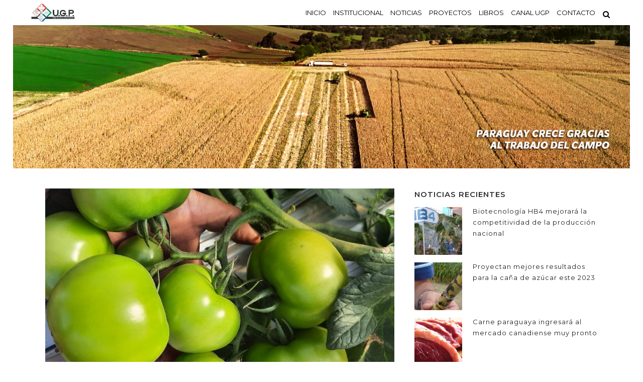

--- FILE ---
content_type: text/html; charset=UTF-8
request_url: https://www.ugp.org.py/2023/05/16/horticultores-de-santa-rosa-promueven-la-agricultura-sin-residuos/
body_size: 112055
content:
<!DOCTYPE html>
<html lang="es">
<head>
	<meta charset="UTF-8" />
	
	<title>UGP |   Horticultores de Santa Rosa promueven la agricultura sin residuos</title>

	
			
						<meta name="viewport" content="width=device-width,initial-scale=1,user-scalable=no">
		
	<link rel="profile" href="http://gmpg.org/xfn/11" />
	<link rel="pingback" href="https://www.ugp.org.py/xmlrpc.php" />
            <link rel="shortcut icon" type="image/x-icon" href="https://www.ugp.org.py/wp-content/uploads/2019/02/logo_footer.png">
        <link rel="apple-touch-icon" href="https://www.ugp.org.py/wp-content/uploads/2019/02/logo_footer.png"/>
    	<link href='//fonts.googleapis.com/css?family=Raleway:100,200,300,400,500,600,700,800,900,300italic,400italic,700italic|Montserrat:100,200,300,400,500,600,700,800,900,300italic,400italic,700italic|Raleway:100,200,300,400,500,600,700,800,900,300italic,400italic,700italic&subset=latin,latin-ext' rel='stylesheet' type='text/css'>
<script type="application/javascript">var QodeAjaxUrl = "https://www.ugp.org.py/wp-admin/admin-ajax.php"</script><meta name='robots' content='max-image-preview:large' />
<!-- Hubbub v.1.36.3 https://morehubbub.com/ -->
<meta property="og:locale" content="es_ES" />
<meta property="og:type" content="article" />
<meta property="og:title" content="Horticultores de Santa Rosa promueven la agricultura sin residuos" />
<meta property="og:description" content="Cada vez son más los pequeños productores que aplican modelos sostenibles de producción que aprovechan todas las bondades del campo, sin desperdicios. Este es el caso de los hermanos Vega.&nbsp; “Ya no tiramos ninguna hoja" />
<meta property="og:url" content="https://www.ugp.org.py/2023/05/16/horticultores-de-santa-rosa-promueven-la-agricultura-sin-residuos/" />
<meta property="og:site_name" content="UGP" />
<meta property="og:updated_time" content="2023-05-16T15:30:02+00:00" />
<meta property="article:published_time" content="2023-05-16T15:29:56+00:00" />
<meta property="article:modified_time" content="2023-05-16T15:30:02+00:00" />
<meta name="twitter:card" content="summary_large_image" />
<meta name="twitter:title" content="Horticultores de Santa Rosa promueven la agricultura sin residuos" />
<meta name="twitter:description" content="Cada vez son más los pequeños productores que aplican modelos sostenibles de producción que aprovechan todas las bondades del campo, sin desperdicios. Este es el caso de los hermanos Vega.&nbsp; “Ya no tiramos ninguna hoja" />
<meta class="flipboard-article" content="Cada vez son más los pequeños productores que aplican modelos sostenibles de producción que aprovechan todas las bondades del campo, sin desperdicios. Este es el caso de los hermanos Vega.&nbsp; “Ya no tiramos ninguna hoja" />
<meta property="og:image" content="https://www.ugp.org.py/wp-content/uploads/2023/05/Nota-3-e1684250959351.jpeg" />
<meta name="twitter:image" content="https://www.ugp.org.py/wp-content/uploads/2023/05/Nota-3-e1684250959351.jpeg" />
<meta property="og:image:width" content="1024" />
<meta property="og:image:height" content="576" />
<!-- Hubbub v.1.36.3 https://morehubbub.com/ -->
<link rel="alternate" type="application/rss+xml" title="UGP &raquo; Feed" href="https://www.ugp.org.py/feed/" />
<link rel="alternate" type="application/rss+xml" title="UGP &raquo; Feed de los comentarios" href="https://www.ugp.org.py/comments/feed/" />
<link rel="alternate" type="application/rss+xml" title="UGP &raquo; Comentario Horticultores de Santa Rosa promueven la agricultura sin residuos del feed" href="https://www.ugp.org.py/2023/05/16/horticultores-de-santa-rosa-promueven-la-agricultura-sin-residuos/feed/" />
<link rel="alternate" title="oEmbed (JSON)" type="application/json+oembed" href="https://www.ugp.org.py/wp-json/oembed/1.0/embed?url=https%3A%2F%2Fwww.ugp.org.py%2F2023%2F05%2F16%2Fhorticultores-de-santa-rosa-promueven-la-agricultura-sin-residuos%2F" />
<link rel="alternate" title="oEmbed (XML)" type="text/xml+oembed" href="https://www.ugp.org.py/wp-json/oembed/1.0/embed?url=https%3A%2F%2Fwww.ugp.org.py%2F2023%2F05%2F16%2Fhorticultores-de-santa-rosa-promueven-la-agricultura-sin-residuos%2F&#038;format=xml" />
<style id='wp-img-auto-sizes-contain-inline-css' type='text/css'>
img:is([sizes=auto i],[sizes^="auto," i]){contain-intrinsic-size:3000px 1500px}
/*# sourceURL=wp-img-auto-sizes-contain-inline-css */
</style>
<link rel='stylesheet' id='twb-open-sans-css' href='https://fonts.googleapis.com/css?family=Open+Sans%3A300%2C400%2C500%2C600%2C700%2C800&#038;display=swap&#038;ver=6.9' type='text/css' media='all' />
<link rel='stylesheet' id='twbbwg-global-css' href='https://www.ugp.org.py/wp-content/plugins/photo-gallery/booster/assets/css/global.css?ver=1.0.0' type='text/css' media='all' />
<link rel='stylesheet' id='layerslider-css' href='https://www.ugp.org.py/wp-content/plugins/LayerSlider/static/layerslider/css/layerslider.css?ver=6.7.6' type='text/css' media='all' />
<link rel='stylesheet' id='carousel-anything-css-css' href='https://www.ugp.org.py/wp-content/plugins/carousel-anything-for-vc/carousel-anything/css/style.css?ver=1.12' type='text/css' media='all' />
<link rel='stylesheet' id='carousel-anything-owl-css' href='https://www.ugp.org.py/wp-content/plugins/carousel-anything-for-vc/carousel-anything/css/owl.theme.default.css?ver=1.12' type='text/css' media='all' />
<link rel='stylesheet' id='carousel-anything-transitions-css' href='https://www.ugp.org.py/wp-content/plugins/carousel-anything-for-vc/carousel-anything/css/owl.carousel.css?ver=1.12' type='text/css' media='all' />
<link rel='stylesheet' id='carousel-anything-animate-css' href='https://www.ugp.org.py/wp-content/plugins/carousel-anything-for-vc/carousel-anything/css/animate.css?ver=1.12' type='text/css' media='all' />
<link rel='stylesheet' id='gcp-owl-carousel-css-css' href='https://www.ugp.org.py/wp-content/plugins/carousel-anything-for-vc/carousel-anything/css/style.css?ver=1.12' type='text/css' media='all' />
<link rel='stylesheet' id='carousel-anything-single-post-css' href='https://www.ugp.org.py/wp-content/plugins/carousel-anything-for-vc/carousel-anything/css/single-post.css?ver=1.12' type='text/css' media='all' />
<style id='wp-emoji-styles-inline-css' type='text/css'>

	img.wp-smiley, img.emoji {
		display: inline !important;
		border: none !important;
		box-shadow: none !important;
		height: 1em !important;
		width: 1em !important;
		margin: 0 0.07em !important;
		vertical-align: -0.1em !important;
		background: none !important;
		padding: 0 !important;
	}
/*# sourceURL=wp-emoji-styles-inline-css */
</style>
<style id='wp-block-library-inline-css' type='text/css'>
:root{--wp-block-synced-color:#7a00df;--wp-block-synced-color--rgb:122,0,223;--wp-bound-block-color:var(--wp-block-synced-color);--wp-editor-canvas-background:#ddd;--wp-admin-theme-color:#007cba;--wp-admin-theme-color--rgb:0,124,186;--wp-admin-theme-color-darker-10:#006ba1;--wp-admin-theme-color-darker-10--rgb:0,107,160.5;--wp-admin-theme-color-darker-20:#005a87;--wp-admin-theme-color-darker-20--rgb:0,90,135;--wp-admin-border-width-focus:2px}@media (min-resolution:192dpi){:root{--wp-admin-border-width-focus:1.5px}}.wp-element-button{cursor:pointer}:root .has-very-light-gray-background-color{background-color:#eee}:root .has-very-dark-gray-background-color{background-color:#313131}:root .has-very-light-gray-color{color:#eee}:root .has-very-dark-gray-color{color:#313131}:root .has-vivid-green-cyan-to-vivid-cyan-blue-gradient-background{background:linear-gradient(135deg,#00d084,#0693e3)}:root .has-purple-crush-gradient-background{background:linear-gradient(135deg,#34e2e4,#4721fb 50%,#ab1dfe)}:root .has-hazy-dawn-gradient-background{background:linear-gradient(135deg,#faaca8,#dad0ec)}:root .has-subdued-olive-gradient-background{background:linear-gradient(135deg,#fafae1,#67a671)}:root .has-atomic-cream-gradient-background{background:linear-gradient(135deg,#fdd79a,#004a59)}:root .has-nightshade-gradient-background{background:linear-gradient(135deg,#330968,#31cdcf)}:root .has-midnight-gradient-background{background:linear-gradient(135deg,#020381,#2874fc)}:root{--wp--preset--font-size--normal:16px;--wp--preset--font-size--huge:42px}.has-regular-font-size{font-size:1em}.has-larger-font-size{font-size:2.625em}.has-normal-font-size{font-size:var(--wp--preset--font-size--normal)}.has-huge-font-size{font-size:var(--wp--preset--font-size--huge)}.has-text-align-center{text-align:center}.has-text-align-left{text-align:left}.has-text-align-right{text-align:right}.has-fit-text{white-space:nowrap!important}#end-resizable-editor-section{display:none}.aligncenter{clear:both}.items-justified-left{justify-content:flex-start}.items-justified-center{justify-content:center}.items-justified-right{justify-content:flex-end}.items-justified-space-between{justify-content:space-between}.screen-reader-text{border:0;clip-path:inset(50%);height:1px;margin:-1px;overflow:hidden;padding:0;position:absolute;width:1px;word-wrap:normal!important}.screen-reader-text:focus{background-color:#ddd;clip-path:none;color:#444;display:block;font-size:1em;height:auto;left:5px;line-height:normal;padding:15px 23px 14px;text-decoration:none;top:5px;width:auto;z-index:100000}html :where(.has-border-color){border-style:solid}html :where([style*=border-top-color]){border-top-style:solid}html :where([style*=border-right-color]){border-right-style:solid}html :where([style*=border-bottom-color]){border-bottom-style:solid}html :where([style*=border-left-color]){border-left-style:solid}html :where([style*=border-width]){border-style:solid}html :where([style*=border-top-width]){border-top-style:solid}html :where([style*=border-right-width]){border-right-style:solid}html :where([style*=border-bottom-width]){border-bottom-style:solid}html :where([style*=border-left-width]){border-left-style:solid}html :where(img[class*=wp-image-]){height:auto;max-width:100%}:where(figure){margin:0 0 1em}html :where(.is-position-sticky){--wp-admin--admin-bar--position-offset:var(--wp-admin--admin-bar--height,0px)}@media screen and (max-width:600px){html :where(.is-position-sticky){--wp-admin--admin-bar--position-offset:0px}}

/*# sourceURL=wp-block-library-inline-css */
</style><style id='wp-block-paragraph-inline-css' type='text/css'>
.is-small-text{font-size:.875em}.is-regular-text{font-size:1em}.is-large-text{font-size:2.25em}.is-larger-text{font-size:3em}.has-drop-cap:not(:focus):first-letter{float:left;font-size:8.4em;font-style:normal;font-weight:100;line-height:.68;margin:.05em .1em 0 0;text-transform:uppercase}body.rtl .has-drop-cap:not(:focus):first-letter{float:none;margin-left:.1em}p.has-drop-cap.has-background{overflow:hidden}:root :where(p.has-background){padding:1.25em 2.375em}:where(p.has-text-color:not(.has-link-color)) a{color:inherit}p.has-text-align-left[style*="writing-mode:vertical-lr"],p.has-text-align-right[style*="writing-mode:vertical-rl"]{rotate:180deg}
/*# sourceURL=https://www.ugp.org.py/wp-includes/blocks/paragraph/style.min.css */
</style>
<style id='global-styles-inline-css' type='text/css'>
:root{--wp--preset--aspect-ratio--square: 1;--wp--preset--aspect-ratio--4-3: 4/3;--wp--preset--aspect-ratio--3-4: 3/4;--wp--preset--aspect-ratio--3-2: 3/2;--wp--preset--aspect-ratio--2-3: 2/3;--wp--preset--aspect-ratio--16-9: 16/9;--wp--preset--aspect-ratio--9-16: 9/16;--wp--preset--color--black: #000000;--wp--preset--color--cyan-bluish-gray: #abb8c3;--wp--preset--color--white: #ffffff;--wp--preset--color--pale-pink: #f78da7;--wp--preset--color--vivid-red: #cf2e2e;--wp--preset--color--luminous-vivid-orange: #ff6900;--wp--preset--color--luminous-vivid-amber: #fcb900;--wp--preset--color--light-green-cyan: #7bdcb5;--wp--preset--color--vivid-green-cyan: #00d084;--wp--preset--color--pale-cyan-blue: #8ed1fc;--wp--preset--color--vivid-cyan-blue: #0693e3;--wp--preset--color--vivid-purple: #9b51e0;--wp--preset--gradient--vivid-cyan-blue-to-vivid-purple: linear-gradient(135deg,rgb(6,147,227) 0%,rgb(155,81,224) 100%);--wp--preset--gradient--light-green-cyan-to-vivid-green-cyan: linear-gradient(135deg,rgb(122,220,180) 0%,rgb(0,208,130) 100%);--wp--preset--gradient--luminous-vivid-amber-to-luminous-vivid-orange: linear-gradient(135deg,rgb(252,185,0) 0%,rgb(255,105,0) 100%);--wp--preset--gradient--luminous-vivid-orange-to-vivid-red: linear-gradient(135deg,rgb(255,105,0) 0%,rgb(207,46,46) 100%);--wp--preset--gradient--very-light-gray-to-cyan-bluish-gray: linear-gradient(135deg,rgb(238,238,238) 0%,rgb(169,184,195) 100%);--wp--preset--gradient--cool-to-warm-spectrum: linear-gradient(135deg,rgb(74,234,220) 0%,rgb(151,120,209) 20%,rgb(207,42,186) 40%,rgb(238,44,130) 60%,rgb(251,105,98) 80%,rgb(254,248,76) 100%);--wp--preset--gradient--blush-light-purple: linear-gradient(135deg,rgb(255,206,236) 0%,rgb(152,150,240) 100%);--wp--preset--gradient--blush-bordeaux: linear-gradient(135deg,rgb(254,205,165) 0%,rgb(254,45,45) 50%,rgb(107,0,62) 100%);--wp--preset--gradient--luminous-dusk: linear-gradient(135deg,rgb(255,203,112) 0%,rgb(199,81,192) 50%,rgb(65,88,208) 100%);--wp--preset--gradient--pale-ocean: linear-gradient(135deg,rgb(255,245,203) 0%,rgb(182,227,212) 50%,rgb(51,167,181) 100%);--wp--preset--gradient--electric-grass: linear-gradient(135deg,rgb(202,248,128) 0%,rgb(113,206,126) 100%);--wp--preset--gradient--midnight: linear-gradient(135deg,rgb(2,3,129) 0%,rgb(40,116,252) 100%);--wp--preset--font-size--small: 13px;--wp--preset--font-size--medium: 20px;--wp--preset--font-size--large: 36px;--wp--preset--font-size--x-large: 42px;--wp--preset--spacing--20: 0.44rem;--wp--preset--spacing--30: 0.67rem;--wp--preset--spacing--40: 1rem;--wp--preset--spacing--50: 1.5rem;--wp--preset--spacing--60: 2.25rem;--wp--preset--spacing--70: 3.38rem;--wp--preset--spacing--80: 5.06rem;--wp--preset--shadow--natural: 6px 6px 9px rgba(0, 0, 0, 0.2);--wp--preset--shadow--deep: 12px 12px 50px rgba(0, 0, 0, 0.4);--wp--preset--shadow--sharp: 6px 6px 0px rgba(0, 0, 0, 0.2);--wp--preset--shadow--outlined: 6px 6px 0px -3px rgb(255, 255, 255), 6px 6px rgb(0, 0, 0);--wp--preset--shadow--crisp: 6px 6px 0px rgb(0, 0, 0);}:where(.is-layout-flex){gap: 0.5em;}:where(.is-layout-grid){gap: 0.5em;}body .is-layout-flex{display: flex;}.is-layout-flex{flex-wrap: wrap;align-items: center;}.is-layout-flex > :is(*, div){margin: 0;}body .is-layout-grid{display: grid;}.is-layout-grid > :is(*, div){margin: 0;}:where(.wp-block-columns.is-layout-flex){gap: 2em;}:where(.wp-block-columns.is-layout-grid){gap: 2em;}:where(.wp-block-post-template.is-layout-flex){gap: 1.25em;}:where(.wp-block-post-template.is-layout-grid){gap: 1.25em;}.has-black-color{color: var(--wp--preset--color--black) !important;}.has-cyan-bluish-gray-color{color: var(--wp--preset--color--cyan-bluish-gray) !important;}.has-white-color{color: var(--wp--preset--color--white) !important;}.has-pale-pink-color{color: var(--wp--preset--color--pale-pink) !important;}.has-vivid-red-color{color: var(--wp--preset--color--vivid-red) !important;}.has-luminous-vivid-orange-color{color: var(--wp--preset--color--luminous-vivid-orange) !important;}.has-luminous-vivid-amber-color{color: var(--wp--preset--color--luminous-vivid-amber) !important;}.has-light-green-cyan-color{color: var(--wp--preset--color--light-green-cyan) !important;}.has-vivid-green-cyan-color{color: var(--wp--preset--color--vivid-green-cyan) !important;}.has-pale-cyan-blue-color{color: var(--wp--preset--color--pale-cyan-blue) !important;}.has-vivid-cyan-blue-color{color: var(--wp--preset--color--vivid-cyan-blue) !important;}.has-vivid-purple-color{color: var(--wp--preset--color--vivid-purple) !important;}.has-black-background-color{background-color: var(--wp--preset--color--black) !important;}.has-cyan-bluish-gray-background-color{background-color: var(--wp--preset--color--cyan-bluish-gray) !important;}.has-white-background-color{background-color: var(--wp--preset--color--white) !important;}.has-pale-pink-background-color{background-color: var(--wp--preset--color--pale-pink) !important;}.has-vivid-red-background-color{background-color: var(--wp--preset--color--vivid-red) !important;}.has-luminous-vivid-orange-background-color{background-color: var(--wp--preset--color--luminous-vivid-orange) !important;}.has-luminous-vivid-amber-background-color{background-color: var(--wp--preset--color--luminous-vivid-amber) !important;}.has-light-green-cyan-background-color{background-color: var(--wp--preset--color--light-green-cyan) !important;}.has-vivid-green-cyan-background-color{background-color: var(--wp--preset--color--vivid-green-cyan) !important;}.has-pale-cyan-blue-background-color{background-color: var(--wp--preset--color--pale-cyan-blue) !important;}.has-vivid-cyan-blue-background-color{background-color: var(--wp--preset--color--vivid-cyan-blue) !important;}.has-vivid-purple-background-color{background-color: var(--wp--preset--color--vivid-purple) !important;}.has-black-border-color{border-color: var(--wp--preset--color--black) !important;}.has-cyan-bluish-gray-border-color{border-color: var(--wp--preset--color--cyan-bluish-gray) !important;}.has-white-border-color{border-color: var(--wp--preset--color--white) !important;}.has-pale-pink-border-color{border-color: var(--wp--preset--color--pale-pink) !important;}.has-vivid-red-border-color{border-color: var(--wp--preset--color--vivid-red) !important;}.has-luminous-vivid-orange-border-color{border-color: var(--wp--preset--color--luminous-vivid-orange) !important;}.has-luminous-vivid-amber-border-color{border-color: var(--wp--preset--color--luminous-vivid-amber) !important;}.has-light-green-cyan-border-color{border-color: var(--wp--preset--color--light-green-cyan) !important;}.has-vivid-green-cyan-border-color{border-color: var(--wp--preset--color--vivid-green-cyan) !important;}.has-pale-cyan-blue-border-color{border-color: var(--wp--preset--color--pale-cyan-blue) !important;}.has-vivid-cyan-blue-border-color{border-color: var(--wp--preset--color--vivid-cyan-blue) !important;}.has-vivid-purple-border-color{border-color: var(--wp--preset--color--vivid-purple) !important;}.has-vivid-cyan-blue-to-vivid-purple-gradient-background{background: var(--wp--preset--gradient--vivid-cyan-blue-to-vivid-purple) !important;}.has-light-green-cyan-to-vivid-green-cyan-gradient-background{background: var(--wp--preset--gradient--light-green-cyan-to-vivid-green-cyan) !important;}.has-luminous-vivid-amber-to-luminous-vivid-orange-gradient-background{background: var(--wp--preset--gradient--luminous-vivid-amber-to-luminous-vivid-orange) !important;}.has-luminous-vivid-orange-to-vivid-red-gradient-background{background: var(--wp--preset--gradient--luminous-vivid-orange-to-vivid-red) !important;}.has-very-light-gray-to-cyan-bluish-gray-gradient-background{background: var(--wp--preset--gradient--very-light-gray-to-cyan-bluish-gray) !important;}.has-cool-to-warm-spectrum-gradient-background{background: var(--wp--preset--gradient--cool-to-warm-spectrum) !important;}.has-blush-light-purple-gradient-background{background: var(--wp--preset--gradient--blush-light-purple) !important;}.has-blush-bordeaux-gradient-background{background: var(--wp--preset--gradient--blush-bordeaux) !important;}.has-luminous-dusk-gradient-background{background: var(--wp--preset--gradient--luminous-dusk) !important;}.has-pale-ocean-gradient-background{background: var(--wp--preset--gradient--pale-ocean) !important;}.has-electric-grass-gradient-background{background: var(--wp--preset--gradient--electric-grass) !important;}.has-midnight-gradient-background{background: var(--wp--preset--gradient--midnight) !important;}.has-small-font-size{font-size: var(--wp--preset--font-size--small) !important;}.has-medium-font-size{font-size: var(--wp--preset--font-size--medium) !important;}.has-large-font-size{font-size: var(--wp--preset--font-size--large) !important;}.has-x-large-font-size{font-size: var(--wp--preset--font-size--x-large) !important;}
/*# sourceURL=global-styles-inline-css */
</style>

<style id='classic-theme-styles-inline-css' type='text/css'>
/*! This file is auto-generated */
.wp-block-button__link{color:#fff;background-color:#32373c;border-radius:9999px;box-shadow:none;text-decoration:none;padding:calc(.667em + 2px) calc(1.333em + 2px);font-size:1.125em}.wp-block-file__button{background:#32373c;color:#fff;text-decoration:none}
/*# sourceURL=/wp-includes/css/classic-themes.min.css */
</style>
<link rel='stylesheet' id='contact-form-7-css' href='https://www.ugp.org.py/wp-content/plugins/contact-form-7/includes/css/styles.css?ver=6.1.4' type='text/css' media='all' />
<link rel='stylesheet' id='bwg_fonts-css' href='https://www.ugp.org.py/wp-content/plugins/photo-gallery/css/bwg-fonts/fonts.css?ver=0.0.1' type='text/css' media='all' />
<link rel='stylesheet' id='sumoselect-css' href='https://www.ugp.org.py/wp-content/plugins/photo-gallery/css/sumoselect.min.css?ver=3.4.6' type='text/css' media='all' />
<link rel='stylesheet' id='mCustomScrollbar-css' href='https://www.ugp.org.py/wp-content/plugins/photo-gallery/css/jquery.mCustomScrollbar.min.css?ver=3.1.5' type='text/css' media='all' />
<link rel='stylesheet' id='bwg_googlefonts-css' href='https://fonts.googleapis.com/css?family=Ubuntu&#038;subset=greek,latin,greek-ext,vietnamese,cyrillic-ext,latin-ext,cyrillic' type='text/css' media='all' />
<link rel='stylesheet' id='bwg_frontend-css' href='https://www.ugp.org.py/wp-content/plugins/photo-gallery/css/styles.min.css?ver=1.8.35' type='text/css' media='all' />
<link rel='stylesheet' id='rs-plugin-settings-css' href='https://www.ugp.org.py/wp-content/plugins/revslider/public/assets/css/settings.css?ver=5.4.8' type='text/css' media='all' />
<style id='rs-plugin-settings-inline-css' type='text/css'>
#rs-demo-id {}
/*# sourceURL=rs-plugin-settings-inline-css */
</style>
<link rel='stylesheet' id='default_style-css' href='https://www.ugp.org.py/wp-content/themes/bridge/style.css?ver=6.9' type='text/css' media='all' />
<link rel='stylesheet' id='qode_font_awesome-css' href='https://www.ugp.org.py/wp-content/themes/bridge/css/font-awesome/css/font-awesome.min.css?ver=6.9' type='text/css' media='all' />
<link rel='stylesheet' id='qode_font_elegant-css' href='https://www.ugp.org.py/wp-content/themes/bridge/css/elegant-icons/style.min.css?ver=6.9' type='text/css' media='all' />
<link rel='stylesheet' id='qode_linea_icons-css' href='https://www.ugp.org.py/wp-content/themes/bridge/css/linea-icons/style.css?ver=6.9' type='text/css' media='all' />
<link rel='stylesheet' id='qode_dripicons-css' href='https://www.ugp.org.py/wp-content/themes/bridge/css/dripicons/dripicons.css?ver=6.9' type='text/css' media='all' />
<link rel='stylesheet' id='stylesheet-css' href='https://www.ugp.org.py/wp-content/themes/bridge/css/stylesheet.min.css?ver=6.9' type='text/css' media='all' />
<link rel='stylesheet' id='qode_print-css' href='https://www.ugp.org.py/wp-content/themes/bridge/css/print.css?ver=6.9' type='text/css' media='all' />
<link rel='stylesheet' id='mac_stylesheet-css' href='https://www.ugp.org.py/wp-content/themes/bridge/css/mac_stylesheet.css?ver=6.9' type='text/css' media='all' />
<link rel='stylesheet' id='webkit-css' href='https://www.ugp.org.py/wp-content/themes/bridge/css/webkit_stylesheet.css?ver=6.9' type='text/css' media='all' />
<link rel='stylesheet' id='style_dynamic-css' href='https://www.ugp.org.py/wp-content/themes/bridge/css/style_dynamic.css?ver=1763126442' type='text/css' media='all' />
<link rel='stylesheet' id='responsive-css' href='https://www.ugp.org.py/wp-content/themes/bridge/css/responsive.min.css?ver=6.9' type='text/css' media='all' />
<link rel='stylesheet' id='style_dynamic_responsive-css' href='https://www.ugp.org.py/wp-content/themes/bridge/css/style_dynamic_responsive.css?ver=1763126442' type='text/css' media='all' />
<link rel='stylesheet' id='js_composer_front-css' href='https://www.ugp.org.py/wp-content/plugins/js_composer/assets/css/js_composer.min.css?ver=5.6' type='text/css' media='all' />
<link rel='stylesheet' id='custom_css-css' href='https://www.ugp.org.py/wp-content/themes/bridge/css/custom_css.css?ver=1763126442' type='text/css' media='all' />
<link rel='stylesheet' id='dpsp-frontend-style-pro-css' href='https://www.ugp.org.py/wp-content/plugins/social-pug/assets/dist/style-frontend-pro.css?ver=1.36.3' type='text/css' media='all' />
<style id='dpsp-frontend-style-pro-inline-css' type='text/css'>

				@media screen and ( max-width : 720px ) {
					.dpsp-content-wrapper.dpsp-hide-on-mobile,
					.dpsp-share-text.dpsp-hide-on-mobile {
						display: none;
					}
					.dpsp-has-spacing .dpsp-networks-btns-wrapper li {
						margin:0 2% 10px 0;
					}
					.dpsp-network-btn.dpsp-has-label:not(.dpsp-has-count) {
						max-height: 40px;
						padding: 0;
						justify-content: center;
					}
					.dpsp-content-wrapper.dpsp-size-small .dpsp-network-btn.dpsp-has-label:not(.dpsp-has-count){
						max-height: 32px;
					}
					.dpsp-content-wrapper.dpsp-size-large .dpsp-network-btn.dpsp-has-label:not(.dpsp-has-count){
						max-height: 46px;
					}
				}
			
/*# sourceURL=dpsp-frontend-style-pro-inline-css */
</style>
<script type="text/javascript" src="https://www.ugp.org.py/wp-includes/js/jquery/jquery.min.js?ver=3.7.1" id="jquery-core-js"></script>
<script type="text/javascript" src="https://www.ugp.org.py/wp-includes/js/jquery/jquery-migrate.min.js?ver=3.4.1" id="jquery-migrate-js"></script>
<script type="text/javascript" src="https://www.ugp.org.py/wp-content/plugins/photo-gallery/booster/assets/js/circle-progress.js?ver=1.2.2" id="twbbwg-circle-js"></script>
<script type="text/javascript" id="twbbwg-global-js-extra">
/* <![CDATA[ */
var twb = {"nonce":"cb7690c0b2","ajax_url":"https://www.ugp.org.py/wp-admin/admin-ajax.php","plugin_url":"https://www.ugp.org.py/wp-content/plugins/photo-gallery/booster","href":"https://www.ugp.org.py/wp-admin/admin.php?page=twbbwg_photo-gallery"};
var twb = {"nonce":"cb7690c0b2","ajax_url":"https://www.ugp.org.py/wp-admin/admin-ajax.php","plugin_url":"https://www.ugp.org.py/wp-content/plugins/photo-gallery/booster","href":"https://www.ugp.org.py/wp-admin/admin.php?page=twbbwg_photo-gallery"};
//# sourceURL=twbbwg-global-js-extra
/* ]]> */
</script>
<script type="text/javascript" src="https://www.ugp.org.py/wp-content/plugins/photo-gallery/booster/assets/js/global.js?ver=1.0.0" id="twbbwg-global-js"></script>
<script type="text/javascript" id="layerslider-greensock-js-extra">
/* <![CDATA[ */
var LS_Meta = {"v":"6.7.6"};
//# sourceURL=layerslider-greensock-js-extra
/* ]]> */
</script>
<script type="text/javascript" src="https://www.ugp.org.py/wp-content/plugins/LayerSlider/static/layerslider/js/greensock.js?ver=1.19.0" id="layerslider-greensock-js"></script>
<script type="text/javascript" src="https://www.ugp.org.py/wp-content/plugins/LayerSlider/static/layerslider/js/layerslider.kreaturamedia.jquery.js?ver=6.7.6" id="layerslider-js"></script>
<script type="text/javascript" src="https://www.ugp.org.py/wp-content/plugins/LayerSlider/static/layerslider/js/layerslider.transitions.js?ver=6.7.6" id="layerslider-transitions-js"></script>
<script type="text/javascript" src="https://www.ugp.org.py/wp-content/plugins/carousel-anything-for-vc/carousel-anything/js/min/owl.carousel2-min.js?ver=1.3.3" id="carousel-anything-owl-js"></script>
<script type="text/javascript" src="https://www.ugp.org.py/wp-content/plugins/carousel-anything-for-vc/carousel-anything/js/min/script-min.js?ver=1.12" id="carousel-anything-js"></script>
<script type="text/javascript" src="https://www.ugp.org.py/wp-content/plugins/photo-gallery/js/jquery.sumoselect.min.js?ver=3.4.6" id="sumoselect-js"></script>
<script type="text/javascript" src="https://www.ugp.org.py/wp-content/plugins/photo-gallery/js/tocca.min.js?ver=2.0.9" id="bwg_mobile-js"></script>
<script type="text/javascript" src="https://www.ugp.org.py/wp-content/plugins/photo-gallery/js/jquery.mCustomScrollbar.concat.min.js?ver=3.1.5" id="mCustomScrollbar-js"></script>
<script type="text/javascript" src="https://www.ugp.org.py/wp-content/plugins/photo-gallery/js/jquery.fullscreen.min.js?ver=0.6.0" id="jquery-fullscreen-js"></script>
<script type="text/javascript" id="bwg_frontend-js-extra">
/* <![CDATA[ */
var bwg_objectsL10n = {"bwg_field_required":"este campo es obligatorio.","bwg_mail_validation":"Esta no es una direcci\u00f3n de correo electr\u00f3nico v\u00e1lida.","bwg_search_result":"No hay im\u00e1genes que coincidan con tu b\u00fasqueda.","bwg_select_tag":"Seleccionar la etiqueta","bwg_order_by":"Ordenar por","bwg_search":"Buscar","bwg_show_ecommerce":"Mostrar el comercio electr\u00f3nico","bwg_hide_ecommerce":"Ocultar el comercio electr\u00f3nico","bwg_show_comments":"Restaurar","bwg_hide_comments":"Ocultar comentarios","bwg_restore":"Restaurar","bwg_maximize":"Maximizar","bwg_fullscreen":"Pantalla completa","bwg_exit_fullscreen":"Salir de pantalla completa","bwg_search_tag":"BUSCAR...","bwg_tag_no_match":"No se han encontrado etiquetas","bwg_all_tags_selected":"Todas las etiquetas seleccionadas","bwg_tags_selected":"etiqueta seleccionada","play":"Reproducir","pause":"Pausa","is_pro":"","bwg_play":"Reproducir","bwg_pause":"Pausa","bwg_hide_info":"Anterior informaci\u00f3n","bwg_show_info":"Mostrar info","bwg_hide_rating":"Ocultar las valoraciones","bwg_show_rating":"Mostrar la valoraci\u00f3n","ok":"Aceptar","cancel":"Cancelar","select_all":"Seleccionar todo","lazy_load":"0","lazy_loader":"https://www.ugp.org.py/wp-content/plugins/photo-gallery/images/ajax_loader.png","front_ajax":"0","bwg_tag_see_all":"Ver todas las etiquetas","bwg_tag_see_less":"Ver menos etiquetas"};
//# sourceURL=bwg_frontend-js-extra
/* ]]> */
</script>
<script type="text/javascript" src="https://www.ugp.org.py/wp-content/plugins/photo-gallery/js/scripts.min.js?ver=1.8.35" id="bwg_frontend-js"></script>
<script type="text/javascript" src="https://www.ugp.org.py/wp-content/plugins/revslider/public/assets/js/jquery.themepunch.tools.min.js?ver=5.4.8" id="tp-tools-js"></script>
<script type="text/javascript" src="https://www.ugp.org.py/wp-content/plugins/revslider/public/assets/js/jquery.themepunch.revolution.min.js?ver=5.4.8" id="revmin-js"></script>
<meta name="generator" content="Powered by LayerSlider 6.7.6 - Multi-Purpose, Responsive, Parallax, Mobile-Friendly Slider Plugin for WordPress." />
<!-- LayerSlider updates and docs at: https://layerslider.kreaturamedia.com -->
<link rel="https://api.w.org/" href="https://www.ugp.org.py/wp-json/" /><link rel="alternate" title="JSON" type="application/json" href="https://www.ugp.org.py/wp-json/wp/v2/posts/17607" /><link rel="EditURI" type="application/rsd+xml" title="RSD" href="https://www.ugp.org.py/xmlrpc.php?rsd" />
<meta name="generator" content="WordPress 6.9" />
<link rel="canonical" href="https://www.ugp.org.py/2023/05/16/horticultores-de-santa-rosa-promueven-la-agricultura-sin-residuos/" />
<link rel='shortlink' href='https://www.ugp.org.py/?p=17607' />
<meta name="hubbub-info" description="Hubbub 1.36.3"><meta name="generator" content="Powered by WPBakery Page Builder - drag and drop page builder for WordPress."/>
<!--[if lte IE 9]><link rel="stylesheet" type="text/css" href="https://www.ugp.org.py/wp-content/plugins/js_composer/assets/css/vc_lte_ie9.min.css" media="screen"><![endif]--><meta name="generator" content="Powered by Slider Revolution 5.4.8 - responsive, Mobile-Friendly Slider Plugin for WordPress with comfortable drag and drop interface." />
<script type="text/javascript">function setREVStartSize(e){									
						try{ e.c=jQuery(e.c);var i=jQuery(window).width(),t=9999,r=0,n=0,l=0,f=0,s=0,h=0;
							if(e.responsiveLevels&&(jQuery.each(e.responsiveLevels,function(e,f){f>i&&(t=r=f,l=e),i>f&&f>r&&(r=f,n=e)}),t>r&&(l=n)),f=e.gridheight[l]||e.gridheight[0]||e.gridheight,s=e.gridwidth[l]||e.gridwidth[0]||e.gridwidth,h=i/s,h=h>1?1:h,f=Math.round(h*f),"fullscreen"==e.sliderLayout){var u=(e.c.width(),jQuery(window).height());if(void 0!=e.fullScreenOffsetContainer){var c=e.fullScreenOffsetContainer.split(",");if (c) jQuery.each(c,function(e,i){u=jQuery(i).length>0?u-jQuery(i).outerHeight(!0):u}),e.fullScreenOffset.split("%").length>1&&void 0!=e.fullScreenOffset&&e.fullScreenOffset.length>0?u-=jQuery(window).height()*parseInt(e.fullScreenOffset,0)/100:void 0!=e.fullScreenOffset&&e.fullScreenOffset.length>0&&(u-=parseInt(e.fullScreenOffset,0))}f=u}else void 0!=e.minHeight&&f<e.minHeight&&(f=e.minHeight);e.c.closest(".rev_slider_wrapper").css({height:f})					
						}catch(d){console.log("Failure at Presize of Slider:"+d)}						
					};</script>
<noscript><style type="text/css"> .wpb_animate_when_almost_visible { opacity: 1; }</style></noscript>	
	<style>
	.latest_post_holder.image_in_box .latest_post_text_inner a:hover{
		color: #86af48 !important;
	}
		body.search .overlapping_content{ margin-top: 0 !important;     padding: 20px 30px 20px 30px !important;}
	</style>
<link rel='stylesheet' id='mediaelement-css' href='https://www.ugp.org.py/wp-includes/js/mediaelement/mediaelementplayer-legacy.min.css?ver=4.2.17' type='text/css' media='all' />
<link rel='stylesheet' id='wp-mediaelement-css' href='https://www.ugp.org.py/wp-includes/js/mediaelement/wp-mediaelement.min.css?ver=6.9' type='text/css' media='all' />
</head>

<body class="wp-singular post-template-default single single-post postid-17607 single-format-standard wp-embed-responsive wp-theme-bridge ajax_fade page_not_loaded  paspartu_enabled overlapping_content transparent_content qode-theme-ver-17.2 qode-theme-bridge disabled_footer_bottom qode_header_in_grid wpb-js-composer js-comp-ver-5.6 vc_responsive" itemscope itemtype="http://schema.org/WebPage">

		
	
	<div class="ajax_loader"><div class="ajax_loader_1"><div class="two_rotating_circles"><div class="dot1"></div><div class="dot2"></div></div></div></div>
	
<div class="wrapper">
	<div class="wrapper_inner">

    
    <!-- Google Analytics start -->
            <script>
            var _gaq = _gaq || [];
            _gaq.push(['_setAccount', 'UA-50398491-1']);
            _gaq.push(['_trackPageview']);

            (function() {
                var ga = document.createElement('script'); ga.type = 'text/javascript'; ga.async = true;
                ga.src = ('https:' == document.location.protocol ? 'https://ssl' : 'http://www') + '.google-analytics.com/ga.js';
                var s = document.getElementsByTagName('script')[0]; s.parentNode.insertBefore(ga, s);
            })();
        </script>
        <!-- Google Analytics end -->

	<header class=" scroll_header_top_area  fixed scrolled_not_transparent page_header">
	<div class="header_inner clearfix">
		<form role="search" action="https://www.ugp.org.py/" class="qode_search_form_3" method="get">
	    <div class="container">
        <div class="container_inner clearfix">
			<div class="overlapping_content_margin">				                <div class="form_holder_outer">
                    <div class="form_holder">

                        <input type="text" placeholder="Búsqueda" name="s" class="qode_search_field" autocomplete="off" />
                        <div class="qode_search_close">
                            <a href="#">
								<i class="qode_icon_font_awesome fa fa-times " ></i>                            </a>
                        </div>
                    </div>
                </div>
								</div>        </div>
    </div>
</form>		<div class="header_top_bottom_holder">
			
			<div class="header_bottom clearfix" style='' >
								<div class="container">
					<div class="container_inner clearfix">
						<div class="overlapping_content_margin">														<div class="header_inner_left">
																	<div class="mobile_menu_button">
		<span>
			<i class="qode_icon_font_awesome fa fa-bars " ></i>		</span>
	</div>
								<div class="logo_wrapper" >
	<div class="q_logo">
		<a itemprop="url" href="https://www.ugp.org.py/" >
             <img itemprop="image" class="normal" src="https://www.ugp.org.py/wp-content/uploads/2019/04/logo-UGP-completo.png" alt="Logo"/> 			 <img itemprop="image" class="light" src="https://www.ugp.org.py/wp-content/uploads/2019/04/logo-UGP-completo.png" alt="Logo"/> 			 <img itemprop="image" class="dark" src="https://www.ugp.org.py/wp-content/uploads/2019/04/logo-UGP-completo.png" alt="Logo"/> 			 <img itemprop="image" class="sticky" src="https://www.ugp.org.py/wp-content/uploads/2019/04/logo-UGP-completo.png" alt="Logo"/> 			 <img itemprop="image" class="mobile" src="https://www.ugp.org.py/wp-content/uploads/2019/04/logo-UGP-completo.png" alt="Logo"/> 					</a>
	</div>
	</div>															</div>
															<div class="header_inner_right">
									<div class="side_menu_button_wrapper right">
																														<div class="side_menu_button">
												<a class="search_button search_covers_header normal" href="javascript:void(0)">
		<i class="qode_icon_font_awesome fa fa-search " ></i>	</a>

																																	</div>
									</div>
								</div>
							
							
							<nav class="main_menu drop_down right">
								<ul id="menu-main-menu" class=""><li id="nav-menu-item-15476" class="menu-item menu-item-type-post_type menu-item-object-page menu-item-home  narrow"><a href="https://www.ugp.org.py/" class=""><i class="menu_icon blank fa"></i><span>Inicio</span><span class="plus"></span></a></li>
<li id="nav-menu-item-15568" class="menu-item menu-item-type-custom menu-item-object-custom menu-item-has-children  has_sub narrow"><a href="#" class=""><i class="menu_icon blank fa"></i><span>Institucional</span><span class="plus"></span></a>
<div class="second"><div class="inner"><ul>
	<li id="nav-menu-item-15567" class="menu-item menu-item-type-post_type menu-item-object-page "><a href="https://www.ugp.org.py/quienes-somos/" class=""><i class="menu_icon blank fa"></i><span>Quiénes somos</span><span class="plus"></span></a></li>
	<li id="nav-menu-item-15576" class="menu-item menu-item-type-post_type menu-item-object-page "><a href="https://www.ugp.org.py/consejo-directivo/" class=""><i class="menu_icon blank fa"></i><span>Consejo directivo</span><span class="plus"></span></a></li>
	<li id="nav-menu-item-15579" class="menu-item menu-item-type-post_type menu-item-object-page "><a href="https://www.ugp.org.py/gremios/" class=""><i class="menu_icon blank fa"></i><span>Gremios</span><span class="plus"></span></a></li>
</ul></div></div>
</li>
<li id="nav-menu-item-15510" class="menu-item menu-item-type-taxonomy menu-item-object-category current-post-ancestor current-menu-parent current-post-parent menu-item-has-children  has_sub narrow"><a href="https://www.ugp.org.py/category/noticias/" class=""><i class="menu_icon blank fa"></i><span>Noticias</span><span class="plus"></span></a>
<div class="second"><div class="inner"><ul>
	<li id="nav-menu-item-15844" class="menu-item menu-item-type-custom menu-item-object-custom "><a target="_blank" href="https://issuu.com/uniondegremiosdelaproduccion" class=""><i class="menu_icon blank fa"></i><span>Boletines</span><span class="plus"></span></a></li>
</ul></div></div>
</li>
<li id="nav-menu-item-15607" class="menu-item menu-item-type-post_type menu-item-object-page menu-item-has-children  has_sub narrow"><a href="https://www.ugp.org.py/proyectos/" class=""><i class="menu_icon blank fa"></i><span>Proyectos</span><span class="plus"></span></a>
<div class="second"><div class="inner"><ul>
	<li id="nav-menu-item-15606" class="menu-item menu-item-type-post_type menu-item-object-page "><a href="https://www.ugp.org.py/integracion-productiva-en-san-pedro/" class=""><i class="menu_icon blank fa"></i><span>Integración Productiva en San Pedro</span><span class="plus"></span></a></li>
	<li id="nav-menu-item-15608" class="menu-item menu-item-type-post_type menu-item-object-page "><a href="https://www.ugp.org.py/integracion-productiva-caaguazu/" class=""><i class="menu_icon blank fa"></i><span>Integración Productiva Caaguazú</span><span class="plus"></span></a></li>
</ul></div></div>
</li>
<li id="nav-menu-item-15613" class="menu-item menu-item-type-custom menu-item-object-custom menu-item-has-children  has_sub narrow"><a href="#" class=""><i class="menu_icon blank fa"></i><span>Libros</span><span class="plus"></span></a>
<div class="second"><div class="inner"><ul>
	<li id="nav-menu-item-18019" class="menu-item menu-item-type-post_type menu-item-object-page "><a href="https://www.ugp.org.py/evolucion-del-mundo-rural-paraguayo/" class=""><i class="menu_icon blank fa"></i><span>Evolución del Mundo Rural Paraguayo</span><span class="plus"></span></a></li>
	<li id="nav-menu-item-15706" class="menu-item menu-item-type-post_type menu-item-object-page "><a href="https://www.ugp.org.py/legislacion-agropecuaria/" class=""><i class="menu_icon blank fa"></i><span>Legislación agropecuaria</span><span class="plus"></span></a></li>
	<li id="nav-menu-item-15718" class="menu-item menu-item-type-custom menu-item-object-custom menu-item-has-children sub"><a href="#" class=""><i class="menu_icon blank fa"></i><span>Paraguay produce</span><span class="plus"></span><i class="q_menu_arrow fa fa-angle-right"></i></a>
	<ul>
		<li id="nav-menu-item-15671" class="menu-item menu-item-type-post_type menu-item-object-page "><a href="https://www.ugp.org.py/del-campo-a-tu-mesa/" class=""><i class="menu_icon blank fa"></i><span>Del campo a tu mesa</span><span class="plus"></span></a></li>
		<li id="nav-menu-item-15670" class="menu-item menu-item-type-post_type menu-item-object-page "><a href="https://www.ugp.org.py/produccion-por-regiones/" class=""><i class="menu_icon blank fa"></i><span>Producción por regiones</span><span class="plus"></span></a></li>
	</ul>
</li>
	<li id="nav-menu-item-15957" class="menu-item menu-item-type-post_type menu-item-object-page "><a href="https://www.ugp.org.py/libros/" class=""><i class="menu_icon blank fa"></i><span>Más libros</span><span class="plus"></span></a></li>
</ul></div></div>
</li>
<li id="nav-menu-item-15860" class="menu-item menu-item-type-custom menu-item-object-custom  narrow"><a target="_blank" href="https://www.youtube.com/channel/UCsjFRnlhbuQf7kefb_NyABw?view_as=subscriber" class=""><i class="menu_icon blank fa"></i><span>Canal UGP</span><span class="plus"></span></a></li>
<li id="nav-menu-item-15480" class="menu-item menu-item-type-post_type menu-item-object-page menu-item-has-children  has_sub narrow"><a href="https://www.ugp.org.py/contacto/" class=""><i class="menu_icon blank fa"></i><span>Contacto</span><span class="plus"></span></a>
<div class="second"><div class="inner"><ul>
	<li id="nav-menu-item-15768" class="menu-item menu-item-type-post_type menu-item-object-page "><a href="https://www.ugp.org.py/suscripcion/" class=""><i class="menu_icon blank fa"></i><span>Suscripción</span><span class="plus"></span></a></li>
</ul></div></div>
</li>
</ul>							</nav>
														<nav class="mobile_menu">
	<ul id="menu-main-menu-1" class=""><li id="mobile-menu-item-15476" class="menu-item menu-item-type-post_type menu-item-object-page menu-item-home "><a href="https://www.ugp.org.py/" class=""><span>Inicio</span></a><span class="mobile_arrow"><i class="fa fa-angle-right"></i><i class="fa fa-angle-down"></i></span></li>
<li id="mobile-menu-item-15568" class="menu-item menu-item-type-custom menu-item-object-custom menu-item-has-children  has_sub"><a href="#" class=""><span>Institucional</span></a><span class="mobile_arrow"><i class="fa fa-angle-right"></i><i class="fa fa-angle-down"></i></span>
<ul class="sub_menu">
	<li id="mobile-menu-item-15567" class="menu-item menu-item-type-post_type menu-item-object-page "><a href="https://www.ugp.org.py/quienes-somos/" class=""><span>Quiénes somos</span></a><span class="mobile_arrow"><i class="fa fa-angle-right"></i><i class="fa fa-angle-down"></i></span></li>
	<li id="mobile-menu-item-15576" class="menu-item menu-item-type-post_type menu-item-object-page "><a href="https://www.ugp.org.py/consejo-directivo/" class=""><span>Consejo directivo</span></a><span class="mobile_arrow"><i class="fa fa-angle-right"></i><i class="fa fa-angle-down"></i></span></li>
	<li id="mobile-menu-item-15579" class="menu-item menu-item-type-post_type menu-item-object-page "><a href="https://www.ugp.org.py/gremios/" class=""><span>Gremios</span></a><span class="mobile_arrow"><i class="fa fa-angle-right"></i><i class="fa fa-angle-down"></i></span></li>
</ul>
</li>
<li id="mobile-menu-item-15510" class="menu-item menu-item-type-taxonomy menu-item-object-category current-post-ancestor current-menu-parent current-post-parent menu-item-has-children  has_sub"><a href="https://www.ugp.org.py/category/noticias/" class=""><span>Noticias</span></a><span class="mobile_arrow"><i class="fa fa-angle-right"></i><i class="fa fa-angle-down"></i></span>
<ul class="sub_menu">
	<li id="mobile-menu-item-15844" class="menu-item menu-item-type-custom menu-item-object-custom "><a target="_blank" href="https://issuu.com/uniondegremiosdelaproduccion" class=""><span>Boletines</span></a><span class="mobile_arrow"><i class="fa fa-angle-right"></i><i class="fa fa-angle-down"></i></span></li>
</ul>
</li>
<li id="mobile-menu-item-15607" class="menu-item menu-item-type-post_type menu-item-object-page menu-item-has-children  has_sub"><a href="https://www.ugp.org.py/proyectos/" class=""><span>Proyectos</span></a><span class="mobile_arrow"><i class="fa fa-angle-right"></i><i class="fa fa-angle-down"></i></span>
<ul class="sub_menu">
	<li id="mobile-menu-item-15606" class="menu-item menu-item-type-post_type menu-item-object-page "><a href="https://www.ugp.org.py/integracion-productiva-en-san-pedro/" class=""><span>Integración Productiva en San Pedro</span></a><span class="mobile_arrow"><i class="fa fa-angle-right"></i><i class="fa fa-angle-down"></i></span></li>
	<li id="mobile-menu-item-15608" class="menu-item menu-item-type-post_type menu-item-object-page "><a href="https://www.ugp.org.py/integracion-productiva-caaguazu/" class=""><span>Integración Productiva Caaguazú</span></a><span class="mobile_arrow"><i class="fa fa-angle-right"></i><i class="fa fa-angle-down"></i></span></li>
</ul>
</li>
<li id="mobile-menu-item-15613" class="menu-item menu-item-type-custom menu-item-object-custom menu-item-has-children  has_sub"><a href="#" class=""><span>Libros</span></a><span class="mobile_arrow"><i class="fa fa-angle-right"></i><i class="fa fa-angle-down"></i></span>
<ul class="sub_menu">
	<li id="mobile-menu-item-18019" class="menu-item menu-item-type-post_type menu-item-object-page "><a href="https://www.ugp.org.py/evolucion-del-mundo-rural-paraguayo/" class=""><span>Evolución del Mundo Rural Paraguayo</span></a><span class="mobile_arrow"><i class="fa fa-angle-right"></i><i class="fa fa-angle-down"></i></span></li>
	<li id="mobile-menu-item-15706" class="menu-item menu-item-type-post_type menu-item-object-page "><a href="https://www.ugp.org.py/legislacion-agropecuaria/" class=""><span>Legislación agropecuaria</span></a><span class="mobile_arrow"><i class="fa fa-angle-right"></i><i class="fa fa-angle-down"></i></span></li>
	<li id="mobile-menu-item-15718" class="menu-item menu-item-type-custom menu-item-object-custom menu-item-has-children  has_sub"><a href="#" class=""><span>Paraguay produce</span></a><span class="mobile_arrow"><i class="fa fa-angle-right"></i><i class="fa fa-angle-down"></i></span>
	<ul class="sub_menu">
		<li id="mobile-menu-item-15671" class="menu-item menu-item-type-post_type menu-item-object-page "><a href="https://www.ugp.org.py/del-campo-a-tu-mesa/" class=""><span>Del campo a tu mesa</span></a><span class="mobile_arrow"><i class="fa fa-angle-right"></i><i class="fa fa-angle-down"></i></span></li>
		<li id="mobile-menu-item-15670" class="menu-item menu-item-type-post_type menu-item-object-page "><a href="https://www.ugp.org.py/produccion-por-regiones/" class=""><span>Producción por regiones</span></a><span class="mobile_arrow"><i class="fa fa-angle-right"></i><i class="fa fa-angle-down"></i></span></li>
	</ul>
</li>
	<li id="mobile-menu-item-15957" class="menu-item menu-item-type-post_type menu-item-object-page "><a href="https://www.ugp.org.py/libros/" class=""><span>Más libros</span></a><span class="mobile_arrow"><i class="fa fa-angle-right"></i><i class="fa fa-angle-down"></i></span></li>
</ul>
</li>
<li id="mobile-menu-item-15860" class="menu-item menu-item-type-custom menu-item-object-custom "><a target="_blank" href="https://www.youtube.com/channel/UCsjFRnlhbuQf7kefb_NyABw?view_as=subscriber" class=""><span>Canal UGP</span></a><span class="mobile_arrow"><i class="fa fa-angle-right"></i><i class="fa fa-angle-down"></i></span></li>
<li id="mobile-menu-item-15480" class="menu-item menu-item-type-post_type menu-item-object-page menu-item-has-children  has_sub"><a href="https://www.ugp.org.py/contacto/" class=""><span>Contacto</span></a><span class="mobile_arrow"><i class="fa fa-angle-right"></i><i class="fa fa-angle-down"></i></span>
<ul class="sub_menu">
	<li id="mobile-menu-item-15768" class="menu-item menu-item-type-post_type menu-item-object-page "><a href="https://www.ugp.org.py/suscripcion/" class=""><span>Suscripción</span></a><span class="mobile_arrow"><i class="fa fa-angle-right"></i><i class="fa fa-angle-down"></i></span></li>
</ul>
</li>
</ul></nav>														</div>						</div>
					</div>
									</div>
			</div>
		</div>
</header>	<a id="back_to_top" href="#">
        <span class="fa-stack">
            <i class="qode_icon_font_awesome fa fa-arrow-up " ></i>        </span>
	</a>
	
	
        <div class="paspartu_outer  disable_top_paspartu paspartu_on_bottom_slider">
        
        
        <div class="paspartu_left"></div>
        <div class="paspartu_right"></div>
        <div class="paspartu_inner">
    
    
    <div class="content ">
            <div class="meta">

            
        <div class="seo_title">UGP |   Horticultores de Santa Rosa promueven la agricultura sin residuos</div>

        


                        
            <span id="qode_page_id">17607</span>
            <div class="body_classes">wp-singular,post-template-default,single,single-post,postid-17607,single-format-standard,wp-embed-responsive,wp-theme-bridge,ajax_fade,page_not_loaded,,paspartu_enabled,overlapping_content,transparent_content,qode-theme-ver-17.2,qode-theme-bridge,disabled_footer_bottom,qode_header_in_grid,wpb-js-composer js-comp-ver-5.6,vc_responsive</div>
        </div>
        <div class="content_inner  ">
    <style type="text/css" id="stylesheet-inline-css-17607">   .postid-17607.disabled_footer_top .footer_top_holder, .postid-17607.disabled_footer_bottom .footer_bottom_holder { display: none;}

</style>			<div class="title_outer title_without_animation with_image"    data-height="523">
		<div class="title title_size_large  position_center " style="height:523px;">
			<div class="image responsive"><img itemprop="image" src="https://www.ugp.org.py/wp-content/uploads/2019/08/Portada-mas-chica.png" alt="&nbsp;" /> </div>
										<div class="title_holder"  >
					<div class="container">
						<div class="container_inner clearfix">
								<div class="title_subtitle_holder" style="padding-top:50px;">
                                <div class="overlapping_content_margin">                                									<div class="title_subtitle_holder_inner">
																										<h1 ><span>Horticultores de Santa Rosa promueven la agricultura sin residuos</span></h1>
																	
																																			</div>
								                                </div>                            </div>
						</div>
					</div>
				</div>
								</div>
			</div>
	
										<div class="container">
													<div class="overlapping_content"><div class="overlapping_content_inner">
														<div class="container_inner default_template_holder" >
																
							<div class="two_columns_75_25 background_color_sidebar grid2 clearfix">
								<div class="column1">
											
									<div class="column_inner">
										<div class="blog_single blog_holder">
											
		<article id="post-17607" class="post-17607 post type-post status-publish format-standard has-post-thumbnail hentry category-destacado-chico category-destacado category-noticias grow-content-body">
			<div class="post_content_holder">
										<div class="post_image">
	                        <img width="1024" height="576" src="https://www.ugp.org.py/wp-content/uploads/2023/05/Nota-3-e1684250959351.jpeg" class="attachment-full size-full wp-post-image" alt="" decoding="async" fetchpriority="high" srcset="https://www.ugp.org.py/wp-content/uploads/2023/05/Nota-3-e1684250959351.jpeg 1024w, https://www.ugp.org.py/wp-content/uploads/2023/05/Nota-3-e1684250959351-300x169.jpeg 300w, https://www.ugp.org.py/wp-content/uploads/2023/05/Nota-3-e1684250959351-768x432.jpeg 768w, https://www.ugp.org.py/wp-content/uploads/2023/05/Nota-3-e1684250959351-700x394.jpeg 700w, https://www.ugp.org.py/wp-content/uploads/2023/05/Nota-3-e1684250959351-539x303.jpeg 539w" sizes="(max-width: 1024px) 100vw, 1024px" />						</div>
								<div class="post_text">
					<div class="post_text_inner">
						<div class="post_excerpt noticiasinn"><p itemprop="description" class="post_excerpt">
Cada vez son más los pequeños productores que aplican modelos sostenibles de producción que aprovechan todas las bondades del campo, sin desperdicios. Este es el caso de los hermanos Vega.&nbsp;



“Ya no tiramos ninguna hoja de lo que sale de nuestra finca, todo va para reutilización”,...</p></div>
						
						<h2 itemprop="name" class="entry_title"><span itemprop="dateCreated" class="date entry_date updated">16 May<meta itemprop="interactionCount" content="UserComments: 0"/></span> Horticultores de Santa Rosa promueven la agricultura sin residuos</h2>

						<div class="post_info">
							<span class="time">Publicado en  15:29h</span>
							en <a href="https://www.ugp.org.py/category/destacado-chico/" rel="category tag">Destacado chico</a>, <a href="https://www.ugp.org.py/category/destacado/" rel="category tag">Destacado Grande</a>, <a href="https://www.ugp.org.py/category/noticias/" rel="category tag">Noticias</a>							<span class="post_author">
								por								<a itemprop="author" class="post_author_link" href="https://www.ugp.org.py/author/userugp/">userugp</a>
							</span>
							                                            <span class="dots"><i class="fa fa-square"></i></span><div class="blog_share qode_share"><div class="social_share_holder"><a href="javascript:void(0)" target="_self"><span class="social_share_title">Compartir</span></a><div class="social_share_dropdown"><div class="inner_arrow"></div><ul><li class="facebook_share"><a href="javascript:void(0)" onclick="window.open('http://www.facebook.com/sharer.php?u=https%3A%2F%2Fwww.ugp.org.py%2F2023%2F05%2F16%2Fhorticultores-de-santa-rosa-promueven-la-agricultura-sin-residuos%2F', 'sharer', 'toolbar=0,status=0,width=620,height=280');"><i class="fa fa-facebook"></i></a></li><li class="twitter_share"><a href="#" onclick="popUp=window.open('http://twitter.com/home?status=Cada+vez+son+m%C3%A1s+los+peque%C3%B1os+productores+que+aplican+modelos+sostenibles+de+producci%C3%B3n+que+aprovechan+todas+las+https://www.ugp.org.py/2023/05/16/horticultores-de-santa-rosa-promueven-la-agricultura-sin-residuos/', 'popupwindow', 'scrollbars=yes,width=800,height=400');popUp.focus();return false;"><i class="fa fa-twitter"></i></a></li><li  class="google_share"><a href="#" onclick="popUp=window.open('https://plus.google.com/share?url=https%3A%2F%2Fwww.ugp.org.py%2F2023%2F05%2F16%2Fhorticultores-de-santa-rosa-promueven-la-agricultura-sin-residuos%2F', 'popupwindow', 'scrollbars=yes,width=800,height=400');popUp.focus();return false"><i class="fa fa-google-plus"></i></a></li></ul></div></div></div>    						</div>
						
<p><em>Cada vez son más los pequeños productores que aplican modelos sostenibles de producción que aprovechan todas las bondades del campo, sin desperdicios. Este es el caso de los hermanos Vega.&nbsp;</em></p>



<p>“Ya no tiramos ninguna hoja de lo que sale de nuestra finca, todo va para reutilización”, nos dice Oscar Vega, quien junto con sus cinco hermanos desarrollaron una finca de producción frutihortícola en Santa Rosa, Misiones. “Somos productores de hortalizas, actualmente estamos produciendo tomate tipo lisa, también locote o morrón. Dependiendo de la época, cultivamos sandía, lechuga, entre otros; pero la mayor parte de nuestra producción es tomate”, contó.</p>



<p>En la finca de los hermanos Vega también producen miel, que aparte de generar el producto, ayuda a la polinización de las diferentes plantas que tienen en producción, y los materiales vegetales que salen como residuos se reutilizan a través del compostaje y la lombricultura. “Empezamos con la instalación de las camas de lombricultura para el proceso de compostaje. Como productores, lo que utilizamos es el humus de lombriz sólido, que se cosecha en unos meses y el humus de lombriz líquido que sale de forma periódica. Ambos son fuentes de abono, principalmente”, explicó Vega.&nbsp;</p>



<p>Esto, a su vez, ofrece muchos beneficios para los cultivos, principalmente en macronutrientes y micronutrientes, también aportan ácido húmico y el ácido fúlvico. “Años anteriores comprábamos el humus de lombriz, luego empezamos con un poco de producción y actualmente es todo de nuestra producción”, añadió.</p>



<p><strong>Producción de calidad</strong></p>



<p>Desde sus inicios esta familia agroemprendedora se enfocó en invertir para dar al consumidor alta calidad en los productos, todo lo que sale de la finca es clasificado y controlado, tanto en el aspecto físico (sin daños, buena coloración, etc.) como en el químico y biológico.</p>



<p>“Cuidamos los detalles en el uso y manejo adecuado de plaguicidas, no somos productores orgánicos, pero tratamos de usar en un 80 % a base orgánica, y en cuanto a calidad biológica, cada tanto mandamos a analizar nuestros productos para ver si no hay algún contaminante de hongo o bacterias”, detalló Vega.</p>



<p><strong>Condición de mercado</strong></p>



<p>Referente a la horticultura en Paraguay, señaló que la producción es intensiva y en los últimos años se lograron adoptar rápidamente las nuevas tecnologías. “Nos falta más inversión, pero en cuanto a manejo y a productos ya estamos en vanguardia”.&nbsp;</p>



<p>En relación con el mercado, recordó que Paraguay tiene una situación particular con las hortalizas, principalmente tomate, locote, cebolla, papa, que son las que más se consumen.&nbsp; En el caso del tomate -relató Vega-, solo el 30 % de lo que consumimos es paraguayo, el 70 % viene de Argentina y de Brasil, ya sea ilegal o contrabando.</p>



<p>“Existe un potencial enorme de mercado para el productor, solo que se debería planificar mejor, porque, por ejemplo, en cierta época del año todos los productores ponemos tomate. Entonces, se llena de tomate y los precios bajan por el suelo y en otras épocas escasea. La mayor parte del año no hay”, dijo.&nbsp;</p>



<p>En este contexto, resaltó que falta una política de Estado para poder planificar y organizar la producción en conjunto. “Podemos llenar el mercado con producción propia, porque comparado con otros países vecinos nosotros somos relativamente pocos en el país”, finalizó.&nbsp;</p>



<p>Los hermanos Vega son propietarios de la finca Filo Hortic, seleccionada en el programa de economía circular desarrollado por la Federación de Cooperativas de Producción y el Ministerio de Industria y Comercio con el programa Mipymes Compite.</p>
					</div>
				</div>
			</div>
		
	    	</article>										</div>
										
										<br/><br/> 
									</div>
								</div>	
								<div class="column2"> 
										<div class="column_inner">
		<aside class="sidebar">
							
			<div class="widget qode_latest_posts_widget"><h5>Noticias Recientes</h5>
<div class='latest_post_holder image_in_box  ' >
    <ul>
    
        <li class="clearfix">
            <div class="latest_post"  >
                <div class="latest_post_image clearfix">
                    <a itemprop="url" href="https://www.ugp.org.py/2023/06/23/biotecnologia-hb4-mejorara-la-competitividad-de-la-produccion-nacional/">
                                                <img itemprop="image" src="https://www.ugp.org.py/wp-content/uploads/2023/06/Nota-1-1-150x150.jpg" alt="" />
                    </a>
                </div>


                <div class="latest_post_text">
                    <div class="latest_post_inner">
                        <div class="latest_post_text_inner">
                            <h6 itemprop="name" class="latest_post_title entry_title"><a itemprop="url" href="https://www.ugp.org.py/2023/06/23/biotecnologia-hb4-mejorara-la-competitividad-de-la-produccion-nacional/">Biotecnología HB4 mejorará la competitividad de la producción nacional</a></h6>
                            
                            <span class="post_infos">
                                                                    <span class="date_hour_holder">
                                        <span itemprop="dateCreated" class="date entry_date updated">23 junio, 2023 <meta itemprop="interactionCount" content="UserComments: 0"/></span>
                                    </span>
                                
                                
                                
                                
                                                            </span>
                        </div>
                    </div>
                </div>
            </div>
        </li>
        
        <li class="clearfix">
            <div class="latest_post"  >
                <div class="latest_post_image clearfix">
                    <a itemprop="url" href="https://www.ugp.org.py/2023/06/23/proyectan-mejores-resultados-para-la-cana-de-azucar-este-2023/">
                                                <img itemprop="image" src="https://www.ugp.org.py/wp-content/uploads/2023/06/Captura-de-pantalla-634-150x150.png" alt="" />
                    </a>
                </div>


                <div class="latest_post_text">
                    <div class="latest_post_inner">
                        <div class="latest_post_text_inner">
                            <h6 itemprop="name" class="latest_post_title entry_title"><a itemprop="url" href="https://www.ugp.org.py/2023/06/23/proyectan-mejores-resultados-para-la-cana-de-azucar-este-2023/">Proyectan mejores resultados para la caña de azúcar este 2023</a></h6>
                            
                            <span class="post_infos">
                                                                    <span class="date_hour_holder">
                                        <span itemprop="dateCreated" class="date entry_date updated">23 junio, 2023 <meta itemprop="interactionCount" content="UserComments: 0"/></span>
                                    </span>
                                
                                
                                
                                
                                                            </span>
                        </div>
                    </div>
                </div>
            </div>
        </li>
        
        <li class="clearfix">
            <div class="latest_post"  >
                <div class="latest_post_image clearfix">
                    <a itemprop="url" href="https://www.ugp.org.py/2023/06/23/carne-paraguaya-ingresara-al-mercado-canadiense-muy-pronto/">
                                                <img itemprop="image" src="https://www.ugp.org.py/wp-content/uploads/2023/06/Captura-de-pantalla-633-150x150.png" alt="" />
                    </a>
                </div>


                <div class="latest_post_text">
                    <div class="latest_post_inner">
                        <div class="latest_post_text_inner">
                            <h6 itemprop="name" class="latest_post_title entry_title"><a itemprop="url" href="https://www.ugp.org.py/2023/06/23/carne-paraguaya-ingresara-al-mercado-canadiense-muy-pronto/">Carne paraguaya ingresará al mercado canadiense muy pronto</a></h6>
                            
                            <span class="post_infos">
                                                                    <span class="date_hour_holder">
                                        <span itemprop="dateCreated" class="date entry_date updated">23 junio, 2023 <meta itemprop="interactionCount" content="UserComments: 0"/></span>
                                    </span>
                                
                                
                                
                                
                                                            </span>
                        </div>
                    </div>
                </div>
            </div>
        </li>
        
        <li class="clearfix">
            <div class="latest_post"  >
                <div class="latest_post_image clearfix">
                    <a itemprop="url" href="https://www.ugp.org.py/2025/04/14/exportacion-trimestral-productos-primarios-y-manufacturas-al-mismo-nivel-de-facturacion/">
                                                <img itemprop="image" src="https://www.ugp.org.py/wp-content/uploads/2025/04/Nota-1-150x150.png" alt="" />
                    </a>
                </div>


                <div class="latest_post_text">
                    <div class="latest_post_inner">
                        <div class="latest_post_text_inner">
                            <h6 itemprop="name" class="latest_post_title entry_title"><a itemprop="url" href="https://www.ugp.org.py/2025/04/14/exportacion-trimestral-productos-primarios-y-manufacturas-al-mismo-nivel-de-facturacion/"> Exportación trimestral: productos primarios y manufacturas al mismo nivel de facturación</a></h6>
                            
                            <span class="post_infos">
                                                                    <span class="date_hour_holder">
                                        <span itemprop="dateCreated" class="date entry_date updated">14 abril, 2025 <meta itemprop="interactionCount" content="UserComments: 0"/></span>
                                    </span>
                                
                                
                                
                                
                                                            </span>
                        </div>
                    </div>
                </div>
            </div>
        </li>
        
        <li class="clearfix">
            <div class="latest_post"  >
                <div class="latest_post_image clearfix">
                    <a itemprop="url" href="https://www.ugp.org.py/2025/12/22/coches-por-vacas-las-dudas-de-la-ugp-sobre-el-acuerdo-mercosur-ue/">
                                                <img itemprop="image" src="https://www.ugp.org.py/wp-content/uploads/2025/12/Captura-de-pantalla-114-150x150.png" alt="" />
                    </a>
                </div>


                <div class="latest_post_text">
                    <div class="latest_post_inner">
                        <div class="latest_post_text_inner">
                            <h6 itemprop="name" class="latest_post_title entry_title"><a itemprop="url" href="https://www.ugp.org.py/2025/12/22/coches-por-vacas-las-dudas-de-la-ugp-sobre-el-acuerdo-mercosur-ue/">¿Coches por vacas? Las dudas de la UGP sobre el acuerdo Mercosur-UE</a></h6>
                            
                            <span class="post_infos">
                                                                    <span class="date_hour_holder">
                                        <span itemprop="dateCreated" class="date entry_date updated">22 diciembre, 2025 <meta itemprop="interactionCount" content="UserComments: 0"/></span>
                                    </span>
                                
                                
                                
                                
                                                            </span>
                        </div>
                    </div>
                </div>
            </div>
        </li>
        
        <li class="clearfix">
            <div class="latest_post"  >
                <div class="latest_post_image clearfix">
                    <a itemprop="url" href="https://www.ugp.org.py/2024/05/03/cuales-son-los-productos-primarios-que-exporta-paraguay/">
                                                <img itemprop="image" src="https://www.ugp.org.py/wp-content/uploads/2024/05/Captura-de-pantalla-2141-150x150.png" alt="" />
                    </a>
                </div>


                <div class="latest_post_text">
                    <div class="latest_post_inner">
                        <div class="latest_post_text_inner">
                            <h6 itemprop="name" class="latest_post_title entry_title"><a itemprop="url" href="https://www.ugp.org.py/2024/05/03/cuales-son-los-productos-primarios-que-exporta-paraguay/">¿Cuáles son los productos primarios que exporta Paraguay?</a></h6>
                            
                            <span class="post_infos">
                                                                    <span class="date_hour_holder">
                                        <span itemprop="dateCreated" class="date entry_date updated">03 mayo, 2024 <meta itemprop="interactionCount" content="UserComments: 0"/></span>
                                    </span>
                                
                                
                                
                                
                                                            </span>
                        </div>
                    </div>
                </div>
            </div>
        </li>
        
        <li class="clearfix">
            <div class="latest_post"  >
                <div class="latest_post_image clearfix">
                    <a itemprop="url" href="https://www.ugp.org.py/2024/05/24/la-ue-realmente-nos-ayudara-a-exportar-mas-y-mejor/">
                                                <img itemprop="image" src="https://www.ugp.org.py/wp-content/uploads/2024/05/nota-1--150x150.png" alt="" />
                    </a>
                </div>


                <div class="latest_post_text">
                    <div class="latest_post_inner">
                        <div class="latest_post_text_inner">
                            <h6 itemprop="name" class="latest_post_title entry_title"><a itemprop="url" href="https://www.ugp.org.py/2024/05/24/la-ue-realmente-nos-ayudara-a-exportar-mas-y-mejor/">¿La UE realmente nos ayudará a exportar más y mejor?</a></h6>
                            
                            <span class="post_infos">
                                                                    <span class="date_hour_holder">
                                        <span itemprop="dateCreated" class="date entry_date updated">24 mayo, 2024 <meta itemprop="interactionCount" content="UserComments: 0"/></span>
                                    </span>
                                
                                
                                
                                
                                                            </span>
                        </div>
                    </div>
                </div>
            </div>
        </li>
        
        <li class="clearfix">
            <div class="latest_post"  >
                <div class="latest_post_image clearfix">
                    <a itemprop="url" href="https://www.ugp.org.py/2023/06/02/paraguay-avanza-correctamente-en-el-proceso-de-desarrollo-sostenible/">
                                                <img itemprop="image" src="https://www.ugp.org.py/wp-content/uploads/2019/07/IMG_5795-e1564501945204-150x150.jpg" alt="" />
                    </a>
                </div>


                <div class="latest_post_text">
                    <div class="latest_post_inner">
                        <div class="latest_post_text_inner">
                            <h6 itemprop="name" class="latest_post_title entry_title"><a itemprop="url" href="https://www.ugp.org.py/2023/06/02/paraguay-avanza-correctamente-en-el-proceso-de-desarrollo-sostenible/">«Paraguay avanza correctamente en el proceso de desarrollo sostenible»</a></h6>
                            
                            <span class="post_infos">
                                                                    <span class="date_hour_holder">
                                        <span itemprop="dateCreated" class="date entry_date updated">02 junio, 2023 <meta itemprop="interactionCount" content="UserComments: 0"/></span>
                                    </span>
                                
                                
                                
                                
                                                            </span>
                        </div>
                    </div>
                </div>
            </div>
        </li>
        
    </ul>
</div></div><div id="tag_cloud-8" class="widget widget_tag_cloud posts_holder"><h5>Etiquetas</h5><div class="tagcloud"><a href="https://www.ugp.org.py/tag/2023/" class="tag-cloud-link tag-link-110 tag-link-position-1" style="font-size: 18.666666666667pt;" aria-label="2023 (81 elementos)">2023</a>
<a href="https://www.ugp.org.py/tag/2024/" class="tag-cloud-link tag-link-407 tag-link-position-2" style="font-size: 21.555555555556pt;" aria-label="2024 (146 elementos)">2024</a>
<a href="https://www.ugp.org.py/tag/2025/" class="tag-cloud-link tag-link-685 tag-link-position-3" style="font-size: 22pt;" aria-label="2025 (160 elementos)">2025</a>
<a href="https://www.ugp.org.py/tag/agricultura/" class="tag-cloud-link tag-link-240 tag-link-position-4" style="font-size: 11.111111111111pt;" aria-label="Agricultura (16 elementos)">Agricultura</a>
<a href="https://www.ugp.org.py/tag/agricultura-familiar/" class="tag-cloud-link tag-link-328 tag-link-position-5" style="font-size: 10.777777777778pt;" aria-label="Agricultura familiar (15 elementos)">Agricultura familiar</a>
<a href="https://www.ugp.org.py/tag/arroz/" class="tag-cloud-link tag-link-336 tag-link-position-6" style="font-size: 8.5555555555556pt;" aria-label="Arroz (9 elementos)">Arroz</a>
<a href="https://www.ugp.org.py/tag/avatiky/" class="tag-cloud-link tag-link-342 tag-link-position-7" style="font-size: 12.555555555556pt;" aria-label="Avatiky (22 elementos)">Avatiky</a>
<a href="https://www.ugp.org.py/tag/biotecnologia/" class="tag-cloud-link tag-link-129 tag-link-position-8" style="font-size: 9.4444444444444pt;" aria-label="Biotecnología (11 elementos)">Biotecnología</a>
<a href="https://www.ugp.org.py/tag/caaguazu/" class="tag-cloud-link tag-link-131 tag-link-position-9" style="font-size: 8.5555555555556pt;" aria-label="Caaguazú (9 elementos)">Caaguazú</a>
<a href="https://www.ugp.org.py/tag/cadena-de-valor/" class="tag-cloud-link tag-link-152 tag-link-position-10" style="font-size: 9.7777777777778pt;" aria-label="Cadena de valor (12 elementos)">Cadena de valor</a>
<a href="https://www.ugp.org.py/tag/cafyf/" class="tag-cloud-link tag-link-216 tag-link-position-11" style="font-size: 8pt;" aria-label="CAFYF (8 elementos)">CAFYF</a>
<a href="https://www.ugp.org.py/tag/campana-2024-2025/" class="tag-cloud-link tag-link-638 tag-link-position-12" style="font-size: 9pt;" aria-label="campaña 2024/2025 (10 elementos)">campaña 2024/2025</a>
<a href="https://www.ugp.org.py/tag/campo/" class="tag-cloud-link tag-link-205 tag-link-position-13" style="font-size: 9pt;" aria-label="campo (10 elementos)">campo</a>
<a href="https://www.ugp.org.py/tag/capeco/" class="tag-cloud-link tag-link-330 tag-link-position-14" style="font-size: 9.7777777777778pt;" aria-label="Capeco (12 elementos)">Capeco</a>
<a href="https://www.ugp.org.py/tag/carne/" class="tag-cloud-link tag-link-175 tag-link-position-15" style="font-size: 9.7777777777778pt;" aria-label="Carne (12 elementos)">Carne</a>
<a href="https://www.ugp.org.py/tag/caso-de-exito/" class="tag-cloud-link tag-link-119 tag-link-position-16" style="font-size: 8.5555555555556pt;" aria-label="Caso de éxito (9 elementos)">Caso de éxito</a>
<a href="https://www.ugp.org.py/tag/chaco/" class="tag-cloud-link tag-link-220 tag-link-position-17" style="font-size: 10.555555555556pt;" aria-label="Chaco (14 elementos)">Chaco</a>
<a href="https://www.ugp.org.py/tag/comercio-exterior/" class="tag-cloud-link tag-link-176 tag-link-position-18" style="font-size: 15.222222222222pt;" aria-label="Comercio exterior (39 elementos)">Comercio exterior</a>
<a href="https://www.ugp.org.py/tag/cosecha/" class="tag-cloud-link tag-link-227 tag-link-position-19" style="font-size: 9.4444444444444pt;" aria-label="Cosecha (11 elementos)">Cosecha</a>
<a href="https://www.ugp.org.py/tag/cultivos/" class="tag-cloud-link tag-link-345 tag-link-position-20" style="font-size: 12.777777777778pt;" aria-label="cultivos (23 elementos)">cultivos</a>
<a href="https://www.ugp.org.py/tag/evento/" class="tag-cloud-link tag-link-203 tag-link-position-21" style="font-size: 10.555555555556pt;" aria-label="Evento (14 elementos)">Evento</a>
<a href="https://www.ugp.org.py/tag/exportaciones/" class="tag-cloud-link tag-link-154 tag-link-position-22" style="font-size: 10.555555555556pt;" aria-label="Exportaciones (14 elementos)">Exportaciones</a>
<a href="https://www.ugp.org.py/tag/exportacion/" class="tag-cloud-link tag-link-112 tag-link-position-23" style="font-size: 14.333333333333pt;" aria-label="Exportación (32 elementos)">Exportación</a>
<a href="https://www.ugp.org.py/tag/fecoprod/" class="tag-cloud-link tag-link-322 tag-link-position-24" style="font-size: 8.5555555555556pt;" aria-label="Fecoprod (9 elementos)">Fecoprod</a>
<a href="https://www.ugp.org.py/tag/ganaderia/" class="tag-cloud-link tag-link-126 tag-link-position-25" style="font-size: 9.4444444444444pt;" aria-label="Ganadería (11 elementos)">Ganadería</a>
<a href="https://www.ugp.org.py/tag/id/" class="tag-cloud-link tag-link-375 tag-link-position-26" style="font-size: 11.444444444444pt;" aria-label="I+D (17 elementos)">I+D</a>
<a href="https://www.ugp.org.py/tag/inbio/" class="tag-cloud-link tag-link-165 tag-link-position-27" style="font-size: 10.777777777778pt;" aria-label="INBIO (15 elementos)">INBIO</a>
<a href="https://www.ugp.org.py/tag/maiz/" class="tag-cloud-link tag-link-155 tag-link-position-28" style="font-size: 13.666666666667pt;" aria-label="Maíz (28 elementos)">Maíz</a>
<a href="https://www.ugp.org.py/tag/novedades-de-gremios/" class="tag-cloud-link tag-link-447 tag-link-position-29" style="font-size: 8.5555555555556pt;" aria-label="Novedades de gremios (9 elementos)">Novedades de gremios</a>
<a href="https://www.ugp.org.py/tag/paraguay/" class="tag-cloud-link tag-link-104 tag-link-position-30" style="font-size: 21.666666666667pt;" aria-label="Paraguay (151 elementos)">Paraguay</a>
<a href="https://www.ugp.org.py/tag/pequenos-productores/" class="tag-cloud-link tag-link-422 tag-link-position-31" style="font-size: 14pt;" aria-label="pequeños productores (30 elementos)">pequeños productores</a>
<a href="https://www.ugp.org.py/tag/produccion/" class="tag-cloud-link tag-link-201 tag-link-position-32" style="font-size: 16.333333333333pt;" aria-label="Producción (49 elementos)">Producción</a>
<a href="https://www.ugp.org.py/tag/produccion-nacional/" class="tag-cloud-link tag-link-266 tag-link-position-33" style="font-size: 10.555555555556pt;" aria-label="Producción nacional (14 elementos)">Producción nacional</a>
<a href="https://www.ugp.org.py/tag/productores/" class="tag-cloud-link tag-link-340 tag-link-position-34" style="font-size: 9.4444444444444pt;" aria-label="Productores (11 elementos)">Productores</a>
<a href="https://www.ugp.org.py/tag/programa-avatiky/" class="tag-cloud-link tag-link-465 tag-link-position-35" style="font-size: 8.5555555555556pt;" aria-label="Programa Avatiky (9 elementos)">Programa Avatiky</a>
<a href="https://www.ugp.org.py/tag/san-pedro/" class="tag-cloud-link tag-link-276 tag-link-position-36" style="font-size: 11.888888888889pt;" aria-label="San Pedro (19 elementos)">San Pedro</a>
<a href="https://www.ugp.org.py/tag/semillas/" class="tag-cloud-link tag-link-320 tag-link-position-37" style="font-size: 9.4444444444444pt;" aria-label="Semillas (11 elementos)">Semillas</a>
<a href="https://www.ugp.org.py/tag/siembra/" class="tag-cloud-link tag-link-337 tag-link-position-38" style="font-size: 8.5555555555556pt;" aria-label="siembra (9 elementos)">siembra</a>
<a href="https://www.ugp.org.py/tag/soja/" class="tag-cloud-link tag-link-123 tag-link-position-39" style="font-size: 17.888888888889pt;" aria-label="Soja (68 elementos)">Soja</a>
<a href="https://www.ugp.org.py/tag/sostenibilidad/" class="tag-cloud-link tag-link-369 tag-link-position-40" style="font-size: 9.4444444444444pt;" aria-label="Sostenibilidad (11 elementos)">Sostenibilidad</a>
<a href="https://www.ugp.org.py/tag/sesamo/" class="tag-cloud-link tag-link-111 tag-link-position-41" style="font-size: 9.4444444444444pt;" aria-label="Sésamo (11 elementos)">Sésamo</a>
<a href="https://www.ugp.org.py/tag/trigo/" class="tag-cloud-link tag-link-207 tag-link-position-42" style="font-size: 11.666666666667pt;" aria-label="Trigo (18 elementos)">Trigo</a>
<a href="https://www.ugp.org.py/tag/ue/" class="tag-cloud-link tag-link-390 tag-link-position-43" style="font-size: 11.111111111111pt;" aria-label="UE (16 elementos)">UE</a>
<a href="https://www.ugp.org.py/tag/ugp/" class="tag-cloud-link tag-link-389 tag-link-position-44" style="font-size: 11.666666666667pt;" aria-label="UGP (18 elementos)">UGP</a>
<a href="https://www.ugp.org.py/tag/zafrina/" class="tag-cloud-link tag-link-156 tag-link-position-45" style="font-size: 9.4444444444444pt;" aria-label="Zafriña (11 elementos)">Zafriña</a></div>
</div>		</aside>
	</div>
								</div>
							</div>
											</div>
                                    </div></div>
                                 </div>
	

<div class="vc_row wpb_row section vc_row-fluid " style=" text-align:left; margin-top: 32px"><div class=" full_section_inner clearfix"><div class="wpb_column vc_column_container vc_col-sm-12"><div class="vc_column-inner"><div class="wpb_wrapper"><div class="call_to_action normal" style=""><div class="container_inner"><div class="two_columns_75_25 clearfix"><div class="text_wrapper column1"><div class="call_to_action_text " style="">Recibí las noticias del sector</div></div><div class="button_wrapper column2"><a itemprop="url" href="http://www.ugp.org.py/suscripcion/" class="qbutton white large" target="_blank" style="background-color: #86af48;" data-hover-background-color="#86af48">¡Suscribite aqui!</a></div></div></div></div></div></div></div></div></div>

				<div class="content_bottom" >
					</div>
				
	</div>
</div>

            </div> <!-- paspartu_inner close div -->
            <div class="paspartu_bottom"></div>
        </div> <!-- paspartu_outer close div -->


	<footer >
		<div class="footer_inner clearfix">
				<div class="footer_top_holder">
            			<div class="footer_top">
								<div class="container">
					<div class="container_inner">
																	<div class="four_columns clearfix">
								<div class="column1 footer_col1">
									<div class="column_inner">
										<div id="text-1" class="widget widget_text">			<div class="textwidget"><div class="separator  transparent position_center  " style="margin-top: 5px;"></div>


<img src="https://www.ugp.org.py/wp-content/uploads/2019/02/logo_footer.png" alt="logo" style="max-width: 200px; margin: 0 auto"  />
</div>
		</div><div id="custom_html-2" class="widget_text widget widget_custom_html"><div class="textwidget custom-html-widget"><div style="text-align: center;">
<a href="https://www.facebook.com/ugpparaguay/ "  target="_blank"><img src="https://www.ugp.org.py/wp-content/uploads/2019/02/facebook.png" class="redesfooter img-fluid" /></a>
<a href="https://twitter.com/UGP_Py "  target="_blank"><img src="https://www.ugp.org.py/wp-content/uploads/2019/02/twitter.png" class="redesfooter img-fluid" /></a>
	<a href="https://www.youtube.com/channel/UCsjFRnlhbuQf7kefb_NyABw?view_as=subscriber"  target="_blank"><img src="https://www.ugp.org.py/wp-content/uploads/2019/02/youtube.png" class="yt redesfooter img-fluid" /></a>
	<a href="https://issuu.com/uniondegremiosdelaproduccion " target="_blank"><img src="https://www.ugp.org.py/wp-content/uploads/2019/02/isuu.png" class="redesfooter img-fluid" /></a>
	</div></div></div>									</div>
								</div>
								<div class="column2 footer_col2">
									<div class="column_inner">
										<div id="text-3" class="widget widget_text">			<div class="textwidget"><div class="separator  transparent position_center  " style="margin-top: 35px;"></div>
</div>
		</div><div id="nav_menu-4" class="widget widget_nav_menu"><div class="menu-custom-menu-container"><ul id="menu-custom-menu" class="menu"><li id="menu-item-15620" class="menu-item menu-item-type-custom menu-item-object-custom menu-item-15620"><a href="#">Inicio</a></li>
<li id="menu-item-16001" class="menu-item menu-item-type-post_type menu-item-object-page menu-item-16001"><a href="https://www.ugp.org.py/quienes-somos/">Quiénes somos</a></li>
<li id="menu-item-15622" class="menu-item menu-item-type-taxonomy menu-item-object-category current-post-ancestor current-menu-parent current-post-parent menu-item-15622"><a href="https://www.ugp.org.py/category/noticias/">Noticias</a></li>
<li id="menu-item-15623" class="menu-item menu-item-type-post_type menu-item-object-page menu-item-15623"><a href="https://www.ugp.org.py/proyectos/">Proyectos</a></li>
<li id="menu-item-15665" class="menu-item menu-item-type-custom menu-item-object-custom menu-item-15665"><a href="https://www.ugp.org.py/legislacion-agropecuaria/">Documentación</a></li>
<li id="menu-item-15624" class="menu-item menu-item-type-post_type menu-item-object-page menu-item-15624"><a href="https://www.ugp.org.py/contacto/">Contacto</a></li>
</ul></div></div>									</div>
								</div>
								<div class="column3 footer_col3">
									<div class="column_inner">
										<div id="custom_html-3" class="widget_text widget widget_custom_html"><div class="textwidget custom-html-widget"><div style="height: 20px">
	&nbsp;
</div></div></div><div id="media_video-2" class="widget widget_media_video"><h5>Video destacado</h5><div style="width:100%;" class="wp-video"><video class="wp-video-shortcode" id="video-17607-1" preload="metadata" controls="controls"><source type="video/youtube" src="https://youtu.be/ZVtOhGpi33I?_=1" /><a href="https://youtu.be/ZVtOhGpi33I">https://youtu.be/ZVtOhGpi33I</a></video></div></div>									</div>
								</div>
								<div class="column4 footer_col4">
									<div class="column_inner">
										<div id="custom_html-4" class="widget_text widget widget_custom_html"><div class="textwidget custom-html-widget"><div style="height: 20px">
	&nbsp;
</div></div></div><div id="bwp_gallery-2" class="widget bwp_gallery"><h5>Galería de fotos</h5></div>									</div>
								</div>
							</div>
															</div>
				</div>
							</div>
					</div>
							<div class="footer_bottom_holder">
                								<div class="container">
					<div class="container_inner">
										<div class="two_columns_50_50 footer_bottom_columns clearfix">
					<div class="column1 footer_bottom_column">
						<div class="column_inner">
							<div class="footer_bottom">
															</div>
						</div>
					</div>
					<div class="column2 footer_bottom_column">
						<div class="column_inner">
							<div class="footer_bottom">
															</div>
						</div>
					</div>
				</div>
											</div>
			</div>
						</div>
				</div>
	</footer>
		
</div>
</div>
<script type="speculationrules">
{"prefetch":[{"source":"document","where":{"and":[{"href_matches":"/*"},{"not":{"href_matches":["/wp-*.php","/wp-admin/*","/wp-content/uploads/*","/wp-content/*","/wp-content/plugins/*","/wp-content/themes/bridge/*","/*\\?(.+)"]}},{"not":{"selector_matches":"a[rel~=\"nofollow\"]"}},{"not":{"selector_matches":".no-prefetch, .no-prefetch a"}}]},"eagerness":"conservative"}]}
</script>
<div id="mv-grow-data" data-settings='{&quot;general&quot;:{&quot;contentSelector&quot;:false,&quot;show_count&quot;:{&quot;content&quot;:false,&quot;sidebar&quot;:false},&quot;isTrellis&quot;:false,&quot;license_last4&quot;:&quot;&quot;},&quot;post&quot;:{&quot;ID&quot;:17607,&quot;categories&quot;:[{&quot;ID&quot;:95},{&quot;ID&quot;:94},{&quot;ID&quot;:93}]},&quot;shareCounts&quot;:[],&quot;shouldRun&quot;:true,&quot;buttonSVG&quot;:{&quot;share&quot;:{&quot;height&quot;:32,&quot;width&quot;:26,&quot;paths&quot;:[&quot;M20.8 20.8q1.984 0 3.392 1.376t1.408 3.424q0 1.984-1.408 3.392t-3.392 1.408-3.392-1.408-1.408-3.392q0-0.192 0.032-0.448t0.032-0.384l-8.32-4.992q-1.344 1.024-2.944 1.024-1.984 0-3.392-1.408t-1.408-3.392 1.408-3.392 3.392-1.408q1.728 0 2.944 0.96l8.32-4.992q0-0.128-0.032-0.384t-0.032-0.384q0-1.984 1.408-3.392t3.392-1.408 3.392 1.376 1.408 3.424q0 1.984-1.408 3.392t-3.392 1.408q-1.664 0-2.88-1.024l-8.384 4.992q0.064 0.256 0.064 0.832 0 0.512-0.064 0.768l8.384 4.992q1.152-0.96 2.88-0.96z&quot;]},&quot;facebook&quot;:{&quot;height&quot;:32,&quot;width&quot;:18,&quot;paths&quot;:[&quot;M17.12 0.224v4.704h-2.784q-1.536 0-2.080 0.64t-0.544 1.92v3.392h5.248l-0.704 5.28h-4.544v13.568h-5.472v-13.568h-4.544v-5.28h4.544v-3.904q0-3.328 1.856-5.152t4.96-1.824q2.624 0 4.064 0.224z&quot;]},&quot;twitter&quot;:{&quot;height&quot;:28,&quot;width&quot;:32,&quot;paths&quot;:[&quot;M25.2,1.5h4.9l-10.7,12.3,12.6,16.7h-9.9l-7.7-10.1-8.8,10.1H.6l11.5-13.1L0,1.5h10.1l7,9.2L25.2,1.5ZM23.5,27.5h2.7L8.6,4.3h-2.9l17.8,23.2Z&quot;]},&quot;pinterest&quot;:{&quot;height&quot;:32,&quot;width&quot;:23,&quot;paths&quot;:[&quot;M0 10.656q0-1.92 0.672-3.616t1.856-2.976 2.72-2.208 3.296-1.408 3.616-0.448q2.816 0 5.248 1.184t3.936 3.456 1.504 5.12q0 1.728-0.32 3.36t-1.088 3.168-1.792 2.656-2.56 1.856-3.392 0.672q-1.216 0-2.4-0.576t-1.728-1.568q-0.16 0.704-0.48 2.016t-0.448 1.696-0.352 1.28-0.48 1.248-0.544 1.12-0.832 1.408-1.12 1.536l-0.224 0.096-0.16-0.192q-0.288-2.816-0.288-3.36 0-1.632 0.384-3.68t1.184-5.152 0.928-3.616q-0.576-1.152-0.576-3.008 0-1.504 0.928-2.784t2.368-1.312q1.088 0 1.696 0.736t0.608 1.824q0 1.184-0.768 3.392t-0.8 3.36q0 1.12 0.8 1.856t1.952 0.736q0.992 0 1.824-0.448t1.408-1.216 0.992-1.696 0.672-1.952 0.352-1.984 0.128-1.792q0-3.072-1.952-4.8t-5.12-1.728q-3.552 0-5.952 2.304t-2.4 5.856q0 0.8 0.224 1.536t0.48 1.152 0.48 0.832 0.224 0.544q0 0.48-0.256 1.28t-0.672 0.8q-0.032 0-0.288-0.032-0.928-0.288-1.632-0.992t-1.088-1.696-0.576-1.92-0.192-1.92z&quot;]}},&quot;inlineContentHook&quot;:[&quot;loop_start&quot;]}'></div><script type="text/javascript" src="https://www.ugp.org.py/wp-includes/js/dist/hooks.min.js?ver=dd5603f07f9220ed27f1" id="wp-hooks-js"></script>
<script type="text/javascript" src="https://www.ugp.org.py/wp-includes/js/dist/i18n.min.js?ver=c26c3dc7bed366793375" id="wp-i18n-js"></script>
<script type="text/javascript" id="wp-i18n-js-after">
/* <![CDATA[ */
wp.i18n.setLocaleData( { 'text direction\u0004ltr': [ 'ltr' ] } );
//# sourceURL=wp-i18n-js-after
/* ]]> */
</script>
<script type="text/javascript" src="https://www.ugp.org.py/wp-content/plugins/contact-form-7/includes/swv/js/index.js?ver=6.1.4" id="swv-js"></script>
<script type="text/javascript" id="contact-form-7-js-translations">
/* <![CDATA[ */
( function( domain, translations ) {
	var localeData = translations.locale_data[ domain ] || translations.locale_data.messages;
	localeData[""].domain = domain;
	wp.i18n.setLocaleData( localeData, domain );
} )( "contact-form-7", {"translation-revision-date":"2025-12-01 15:45:40+0000","generator":"GlotPress\/4.0.3","domain":"messages","locale_data":{"messages":{"":{"domain":"messages","plural-forms":"nplurals=2; plural=n != 1;","lang":"es"},"This contact form is placed in the wrong place.":["Este formulario de contacto est\u00e1 situado en el lugar incorrecto."],"Error:":["Error:"]}},"comment":{"reference":"includes\/js\/index.js"}} );
//# sourceURL=contact-form-7-js-translations
/* ]]> */
</script>
<script type="text/javascript" id="contact-form-7-js-before">
/* <![CDATA[ */
var wpcf7 = {
    "api": {
        "root": "https:\/\/www.ugp.org.py\/wp-json\/",
        "namespace": "contact-form-7\/v1"
    }
};
//# sourceURL=contact-form-7-js-before
/* ]]> */
</script>
<script type="text/javascript" src="https://www.ugp.org.py/wp-content/plugins/contact-form-7/includes/js/index.js?ver=6.1.4" id="contact-form-7-js"></script>
<script type="text/javascript" id="qode-like-js-extra">
/* <![CDATA[ */
var qodeLike = {"ajaxurl":"https://www.ugp.org.py/wp-admin/admin-ajax.php"};
//# sourceURL=qode-like-js-extra
/* ]]> */
</script>
<script type="text/javascript" src="https://www.ugp.org.py/wp-content/themes/bridge/js/plugins/qode-like.min.js?ver=6.9" id="qode-like-js"></script>
<script type="text/javascript" src="https://www.ugp.org.py/wp-includes/js/jquery/ui/core.min.js?ver=1.13.3" id="jquery-ui-core-js"></script>
<script type="text/javascript" src="https://www.ugp.org.py/wp-includes/js/jquery/ui/accordion.min.js?ver=1.13.3" id="jquery-ui-accordion-js"></script>
<script type="text/javascript" src="https://www.ugp.org.py/wp-includes/js/jquery/ui/menu.min.js?ver=1.13.3" id="jquery-ui-menu-js"></script>
<script type="text/javascript" src="https://www.ugp.org.py/wp-includes/js/dist/dom-ready.min.js?ver=f77871ff7694fffea381" id="wp-dom-ready-js"></script>
<script type="text/javascript" id="wp-a11y-js-translations">
/* <![CDATA[ */
( function( domain, translations ) {
	var localeData = translations.locale_data[ domain ] || translations.locale_data.messages;
	localeData[""].domain = domain;
	wp.i18n.setLocaleData( localeData, domain );
} )( "default", {"translation-revision-date":"2025-12-02 18:51:27+0000","generator":"GlotPress\/4.0.3","domain":"messages","locale_data":{"messages":{"":{"domain":"messages","plural-forms":"nplurals=2; plural=n != 1;","lang":"es"},"Notifications":["Avisos"]}},"comment":{"reference":"wp-includes\/js\/dist\/a11y.js"}} );
//# sourceURL=wp-a11y-js-translations
/* ]]> */
</script>
<script type="text/javascript" src="https://www.ugp.org.py/wp-includes/js/dist/a11y.min.js?ver=cb460b4676c94bd228ed" id="wp-a11y-js"></script>
<script type="text/javascript" src="https://www.ugp.org.py/wp-includes/js/jquery/ui/autocomplete.min.js?ver=1.13.3" id="jquery-ui-autocomplete-js"></script>
<script type="text/javascript" src="https://www.ugp.org.py/wp-includes/js/jquery/ui/controlgroup.min.js?ver=1.13.3" id="jquery-ui-controlgroup-js"></script>
<script type="text/javascript" src="https://www.ugp.org.py/wp-includes/js/jquery/ui/checkboxradio.min.js?ver=1.13.3" id="jquery-ui-checkboxradio-js"></script>
<script type="text/javascript" src="https://www.ugp.org.py/wp-includes/js/jquery/ui/button.min.js?ver=1.13.3" id="jquery-ui-button-js"></script>
<script type="text/javascript" src="https://www.ugp.org.py/wp-includes/js/jquery/ui/datepicker.min.js?ver=1.13.3" id="jquery-ui-datepicker-js"></script>
<script type="text/javascript" id="jquery-ui-datepicker-js-after">
/* <![CDATA[ */
jQuery(function(jQuery){jQuery.datepicker.setDefaults({"closeText":"Cerrar","currentText":"Hoy","monthNames":["enero","febrero","marzo","abril","mayo","junio","julio","agosto","septiembre","octubre","noviembre","diciembre"],"monthNamesShort":["Ene","Feb","Mar","Abr","May","Jun","Jul","Ago","Sep","Oct","Nov","Dic"],"nextText":"Siguiente","prevText":"Anterior","dayNames":["domingo","lunes","martes","mi\u00e9rcoles","jueves","viernes","s\u00e1bado"],"dayNamesShort":["Dom","Lun","Mar","Mi\u00e9","Jue","Vie","S\u00e1b"],"dayNamesMin":["D","L","M","X","J","V","S"],"dateFormat":"d MM, yy","firstDay":1,"isRTL":false});});
//# sourceURL=jquery-ui-datepicker-js-after
/* ]]> */
</script>
<script type="text/javascript" src="https://www.ugp.org.py/wp-includes/js/jquery/ui/mouse.min.js?ver=1.13.3" id="jquery-ui-mouse-js"></script>
<script type="text/javascript" src="https://www.ugp.org.py/wp-includes/js/jquery/ui/resizable.min.js?ver=1.13.3" id="jquery-ui-resizable-js"></script>
<script type="text/javascript" src="https://www.ugp.org.py/wp-includes/js/jquery/ui/draggable.min.js?ver=1.13.3" id="jquery-ui-draggable-js"></script>
<script type="text/javascript" src="https://www.ugp.org.py/wp-includes/js/jquery/ui/dialog.min.js?ver=1.13.3" id="jquery-ui-dialog-js"></script>
<script type="text/javascript" src="https://www.ugp.org.py/wp-includes/js/jquery/ui/droppable.min.js?ver=1.13.3" id="jquery-ui-droppable-js"></script>
<script type="text/javascript" src="https://www.ugp.org.py/wp-includes/js/jquery/ui/progressbar.min.js?ver=1.13.3" id="jquery-ui-progressbar-js"></script>
<script type="text/javascript" src="https://www.ugp.org.py/wp-includes/js/jquery/ui/selectable.min.js?ver=1.13.3" id="jquery-ui-selectable-js"></script>
<script type="text/javascript" src="https://www.ugp.org.py/wp-includes/js/jquery/ui/sortable.min.js?ver=1.13.3" id="jquery-ui-sortable-js"></script>
<script type="text/javascript" src="https://www.ugp.org.py/wp-includes/js/jquery/ui/slider.min.js?ver=1.13.3" id="jquery-ui-slider-js"></script>
<script type="text/javascript" src="https://www.ugp.org.py/wp-includes/js/jquery/ui/spinner.min.js?ver=1.13.3" id="jquery-ui-spinner-js"></script>
<script type="text/javascript" src="https://www.ugp.org.py/wp-includes/js/jquery/ui/tooltip.min.js?ver=1.13.3" id="jquery-ui-tooltip-js"></script>
<script type="text/javascript" src="https://www.ugp.org.py/wp-includes/js/jquery/ui/tabs.min.js?ver=1.13.3" id="jquery-ui-tabs-js"></script>
<script type="text/javascript" src="https://www.ugp.org.py/wp-includes/js/jquery/ui/effect.min.js?ver=1.13.3" id="jquery-effects-core-js"></script>
<script type="text/javascript" src="https://www.ugp.org.py/wp-includes/js/jquery/ui/effect-blind.min.js?ver=1.13.3" id="jquery-effects-blind-js"></script>
<script type="text/javascript" src="https://www.ugp.org.py/wp-includes/js/jquery/ui/effect-bounce.min.js?ver=1.13.3" id="jquery-effects-bounce-js"></script>
<script type="text/javascript" src="https://www.ugp.org.py/wp-includes/js/jquery/ui/effect-clip.min.js?ver=1.13.3" id="jquery-effects-clip-js"></script>
<script type="text/javascript" src="https://www.ugp.org.py/wp-includes/js/jquery/ui/effect-drop.min.js?ver=1.13.3" id="jquery-effects-drop-js"></script>
<script type="text/javascript" src="https://www.ugp.org.py/wp-includes/js/jquery/ui/effect-explode.min.js?ver=1.13.3" id="jquery-effects-explode-js"></script>
<script type="text/javascript" src="https://www.ugp.org.py/wp-includes/js/jquery/ui/effect-fade.min.js?ver=1.13.3" id="jquery-effects-fade-js"></script>
<script type="text/javascript" src="https://www.ugp.org.py/wp-includes/js/jquery/ui/effect-fold.min.js?ver=1.13.3" id="jquery-effects-fold-js"></script>
<script type="text/javascript" src="https://www.ugp.org.py/wp-includes/js/jquery/ui/effect-highlight.min.js?ver=1.13.3" id="jquery-effects-highlight-js"></script>
<script type="text/javascript" src="https://www.ugp.org.py/wp-includes/js/jquery/ui/effect-pulsate.min.js?ver=1.13.3" id="jquery-effects-pulsate-js"></script>
<script type="text/javascript" src="https://www.ugp.org.py/wp-includes/js/jquery/ui/effect-size.min.js?ver=1.13.3" id="jquery-effects-size-js"></script>
<script type="text/javascript" src="https://www.ugp.org.py/wp-includes/js/jquery/ui/effect-scale.min.js?ver=1.13.3" id="jquery-effects-scale-js"></script>
<script type="text/javascript" src="https://www.ugp.org.py/wp-includes/js/jquery/ui/effect-shake.min.js?ver=1.13.3" id="jquery-effects-shake-js"></script>
<script type="text/javascript" src="https://www.ugp.org.py/wp-includes/js/jquery/ui/effect-slide.min.js?ver=1.13.3" id="jquery-effects-slide-js"></script>
<script type="text/javascript" src="https://www.ugp.org.py/wp-includes/js/jquery/ui/effect-transfer.min.js?ver=1.13.3" id="jquery-effects-transfer-js"></script>
<script type="text/javascript" src="https://www.ugp.org.py/wp-content/themes/bridge/js/plugins.js?ver=6.9" id="plugins-js"></script>
<script type="text/javascript" src="https://www.ugp.org.py/wp-content/themes/bridge/js/plugins/jquery.carouFredSel-6.2.1.min.js?ver=6.9" id="carouFredSel-js"></script>
<script type="text/javascript" src="https://www.ugp.org.py/wp-content/themes/bridge/js/plugins/lemmon-slider.min.js?ver=6.9" id="lemmonSlider-js"></script>
<script type="text/javascript" src="https://www.ugp.org.py/wp-content/themes/bridge/js/plugins/jquery.fullPage.min.js?ver=6.9" id="one_page_scroll-js"></script>
<script type="text/javascript" src="https://www.ugp.org.py/wp-content/themes/bridge/js/plugins/jquery.mousewheel.min.js?ver=6.9" id="mousewheel-js"></script>
<script type="text/javascript" src="https://www.ugp.org.py/wp-content/themes/bridge/js/plugins/jquery.touchSwipe.min.js?ver=6.9" id="touchSwipe-js"></script>
<script type="text/javascript" src="https://www.ugp.org.py/wp-content/plugins/js_composer/assets/lib/bower/isotope/dist/isotope.pkgd.min.js?ver=5.6" id="isotope-js"></script>
<script type="text/javascript" src="https://www.ugp.org.py/wp-content/themes/bridge/js/plugins/packery-mode.pkgd.min.js?ver=6.9" id="packery-js"></script>
<script type="text/javascript" src="https://www.ugp.org.py/wp-content/themes/bridge/js/plugins/jquery.stretch.js?ver=6.9" id="stretch-js"></script>
<script type="text/javascript" src="https://www.ugp.org.py/wp-content/themes/bridge/js/plugins/imagesloaded.js?ver=6.9" id="imagesLoaded-js"></script>
<script type="text/javascript" src="https://www.ugp.org.py/wp-content/themes/bridge/js/plugins/rangeslider.min.js?ver=6.9" id="rangeSlider-js"></script>
<script type="text/javascript" src="https://www.ugp.org.py/wp-content/themes/bridge/js/plugins/jquery.event.move.js?ver=6.9" id="eventMove-js"></script>
<script type="text/javascript" src="https://www.ugp.org.py/wp-content/themes/bridge/js/plugins/jquery.twentytwenty.js?ver=6.9" id="twentytwenty-js"></script>
<script type="text/javascript" id="default_dynamic-js-extra">
/* <![CDATA[ */
var no_ajax_obj = {"no_ajax_pages":["https://www.ugp.org.py/2023/06/23/biotecnologia-hb4-mejorara-la-competitividad-de-la-produccion-nacional/","https://www.ugp.org.py/2023/06/23/proyectan-mejores-resultados-para-la-cana-de-azucar-este-2023/","https://www.ugp.org.py/2023/06/23/carne-paraguaya-ingresara-al-mercado-canadiense-muy-pronto/","","https://www.ugp.org.py/wp-login.php?action=logout&_wpnonce=ec53bf9ee1"]};
//# sourceURL=default_dynamic-js-extra
/* ]]> */
</script>
<script type="text/javascript" src="https://www.ugp.org.py/wp-content/themes/bridge/js/default_dynamic.js?ver=1763126442" id="default_dynamic-js"></script>
<script type="text/javascript" id="default-js-extra">
/* <![CDATA[ */
var QodeAdminAjax = {"ajaxurl":"https://www.ugp.org.py/wp-admin/admin-ajax.php"};
var qodeGlobalVars = {"vars":{"qodeAddingToCartLabel":"Adding to Cart..."}};
//# sourceURL=default-js-extra
/* ]]> */
</script>
<script type="text/javascript" src="https://www.ugp.org.py/wp-content/themes/bridge/js/default.min.js?ver=6.9" id="default-js"></script>
<script type="text/javascript" src="https://www.ugp.org.py/wp-content/themes/bridge/js/custom_js.js?ver=1763126442" id="custom_js-js"></script>
<script type="text/javascript" src="https://www.ugp.org.py/wp-includes/js/comment-reply.min.js?ver=6.9" id="comment-reply-js" async="async" data-wp-strategy="async" fetchpriority="low"></script>
<script type="text/javascript" src="https://www.ugp.org.py/wp-content/themes/bridge/js/ajax.min.js?ver=6.9" id="ajax-js"></script>
<script type="text/javascript" src="https://www.ugp.org.py/wp-content/plugins/js_composer/assets/js/dist/js_composer_front.min.js?ver=5.6" id="wpb_composer_front_js-js"></script>
<script type="text/javascript" id="dpsp-frontend-js-pro-js-extra">
/* <![CDATA[ */
var dpsp_ajax_send_save_this_email = {"ajax_url":"https://www.ugp.org.py/wp-admin/admin-ajax.php","dpsp_token":"138f0177ea"};
//# sourceURL=dpsp-frontend-js-pro-js-extra
/* ]]> */
</script>
<script type="text/javascript" async data-noptimize  data-cfasync="false" src="https://www.ugp.org.py/wp-content/plugins/social-pug/assets/dist/front-end-free.js?ver=1.36.3" id="dpsp-frontend-js-pro-js"></script>
<script type="text/javascript" id="mediaelement-core-js-before">
/* <![CDATA[ */
var mejsL10n = {"language":"es","strings":{"mejs.download-file":"Descargar archivo","mejs.install-flash":"Est\u00e1s usando un navegador que no tiene Flash activo o instalado. Por favor, activa el componente del reproductor Flash o descarga la \u00faltima versi\u00f3n desde https://get.adobe.com/flashplayer/","mejs.fullscreen":"Pantalla completa","mejs.play":"Reproducir","mejs.pause":"Pausa","mejs.time-slider":"Control de tiempo","mejs.time-help-text":"Usa las teclas de direcci\u00f3n izquierda/derecha para avanzar un segundo y las flechas arriba/abajo para avanzar diez segundos.","mejs.live-broadcast":"Transmisi\u00f3n en vivo","mejs.volume-help-text":"Utiliza las teclas de flecha arriba/abajo para aumentar o disminuir el volumen.","mejs.unmute":"Activar el sonido","mejs.mute":"Silenciar","mejs.volume-slider":"Control de volumen","mejs.video-player":"Reproductor de v\u00eddeo","mejs.audio-player":"Reproductor de audio","mejs.captions-subtitles":"Pies de foto / Subt\u00edtulos","mejs.captions-chapters":"Cap\u00edtulos","mejs.none":"Ninguna","mejs.afrikaans":"Afrik\u00e1ans","mejs.albanian":"Albano","mejs.arabic":"\u00c1rabe","mejs.belarusian":"Bielorruso","mejs.bulgarian":"B\u00falgaro","mejs.catalan":"Catal\u00e1n","mejs.chinese":"Chino","mejs.chinese-simplified":"Chino (Simplificado)","mejs.chinese-traditional":"Chino (Tradicional)","mejs.croatian":"Croata","mejs.czech":"Checo","mejs.danish":"Dan\u00e9s","mejs.dutch":"Neerland\u00e9s","mejs.english":"Ingl\u00e9s","mejs.estonian":"Estonio","mejs.filipino":"Filipino","mejs.finnish":"Fin\u00e9s","mejs.french":"Franc\u00e9s","mejs.galician":"Gallego","mejs.german":"Alem\u00e1n","mejs.greek":"Griego","mejs.haitian-creole":"Creole haitiano","mejs.hebrew":"Hebreo","mejs.hindi":"Indio","mejs.hungarian":"H\u00fangaro","mejs.icelandic":"Island\u00e9s","mejs.indonesian":"Indonesio","mejs.irish":"Irland\u00e9s","mejs.italian":"Italiano","mejs.japanese":"Japon\u00e9s","mejs.korean":"Coreano","mejs.latvian":"Let\u00f3n","mejs.lithuanian":"Lituano","mejs.macedonian":"Macedonio","mejs.malay":"Malayo","mejs.maltese":"Malt\u00e9s","mejs.norwegian":"Noruego","mejs.persian":"Persa","mejs.polish":"Polaco","mejs.portuguese":"Portugu\u00e9s","mejs.romanian":"Rumano","mejs.russian":"Ruso","mejs.serbian":"Serbio","mejs.slovak":"Eslovaco","mejs.slovenian":"Esloveno","mejs.spanish":"Espa\u00f1ol","mejs.swahili":"Swahili","mejs.swedish":"Sueco","mejs.tagalog":"Tagalo","mejs.thai":"Tailand\u00e9s","mejs.turkish":"Turco","mejs.ukrainian":"Ukraniano","mejs.vietnamese":"Vietnamita","mejs.welsh":"Gal\u00e9s","mejs.yiddish":"Yiddish"}};
//# sourceURL=mediaelement-core-js-before
/* ]]> */
</script>
<script type="text/javascript" src="https://www.ugp.org.py/wp-includes/js/mediaelement/mediaelement-and-player.min.js?ver=4.2.17" id="mediaelement-core-js"></script>
<script type="text/javascript" src="https://www.ugp.org.py/wp-includes/js/mediaelement/mediaelement-migrate.min.js?ver=6.9" id="mediaelement-migrate-js"></script>
<script type="text/javascript" id="mediaelement-js-extra">
/* <![CDATA[ */
var _wpmejsSettings = {"pluginPath":"/wp-includes/js/mediaelement/","classPrefix":"mejs-","stretching":"responsive","audioShortcodeLibrary":"mediaelement","videoShortcodeLibrary":"mediaelement"};
//# sourceURL=mediaelement-js-extra
/* ]]> */
</script>
<script type="text/javascript" src="https://www.ugp.org.py/wp-includes/js/mediaelement/wp-mediaelement.min.js?ver=6.9" id="wp-mediaelement-js"></script>
<script type="text/javascript" src="https://www.ugp.org.py/wp-includes/js/mediaelement/renderers/vimeo.min.js?ver=4.2.17" id="mediaelement-vimeo-js"></script>
<script id="wp-emoji-settings" type="application/json">
{"baseUrl":"https://s.w.org/images/core/emoji/17.0.2/72x72/","ext":".png","svgUrl":"https://s.w.org/images/core/emoji/17.0.2/svg/","svgExt":".svg","source":{"concatemoji":"https://www.ugp.org.py/wp-includes/js/wp-emoji-release.min.js?ver=6.9"}}
</script>
<script type="module">
/* <![CDATA[ */
/*! This file is auto-generated */
const a=JSON.parse(document.getElementById("wp-emoji-settings").textContent),o=(window._wpemojiSettings=a,"wpEmojiSettingsSupports"),s=["flag","emoji"];function i(e){try{var t={supportTests:e,timestamp:(new Date).valueOf()};sessionStorage.setItem(o,JSON.stringify(t))}catch(e){}}function c(e,t,n){e.clearRect(0,0,e.canvas.width,e.canvas.height),e.fillText(t,0,0);t=new Uint32Array(e.getImageData(0,0,e.canvas.width,e.canvas.height).data);e.clearRect(0,0,e.canvas.width,e.canvas.height),e.fillText(n,0,0);const a=new Uint32Array(e.getImageData(0,0,e.canvas.width,e.canvas.height).data);return t.every((e,t)=>e===a[t])}function p(e,t){e.clearRect(0,0,e.canvas.width,e.canvas.height),e.fillText(t,0,0);var n=e.getImageData(16,16,1,1);for(let e=0;e<n.data.length;e++)if(0!==n.data[e])return!1;return!0}function u(e,t,n,a){switch(t){case"flag":return n(e,"\ud83c\udff3\ufe0f\u200d\u26a7\ufe0f","\ud83c\udff3\ufe0f\u200b\u26a7\ufe0f")?!1:!n(e,"\ud83c\udde8\ud83c\uddf6","\ud83c\udde8\u200b\ud83c\uddf6")&&!n(e,"\ud83c\udff4\udb40\udc67\udb40\udc62\udb40\udc65\udb40\udc6e\udb40\udc67\udb40\udc7f","\ud83c\udff4\u200b\udb40\udc67\u200b\udb40\udc62\u200b\udb40\udc65\u200b\udb40\udc6e\u200b\udb40\udc67\u200b\udb40\udc7f");case"emoji":return!a(e,"\ud83e\u1fac8")}return!1}function f(e,t,n,a){let r;const o=(r="undefined"!=typeof WorkerGlobalScope&&self instanceof WorkerGlobalScope?new OffscreenCanvas(300,150):document.createElement("canvas")).getContext("2d",{willReadFrequently:!0}),s=(o.textBaseline="top",o.font="600 32px Arial",{});return e.forEach(e=>{s[e]=t(o,e,n,a)}),s}function r(e){var t=document.createElement("script");t.src=e,t.defer=!0,document.head.appendChild(t)}a.supports={everything:!0,everythingExceptFlag:!0},new Promise(t=>{let n=function(){try{var e=JSON.parse(sessionStorage.getItem(o));if("object"==typeof e&&"number"==typeof e.timestamp&&(new Date).valueOf()<e.timestamp+604800&&"object"==typeof e.supportTests)return e.supportTests}catch(e){}return null}();if(!n){if("undefined"!=typeof Worker&&"undefined"!=typeof OffscreenCanvas&&"undefined"!=typeof URL&&URL.createObjectURL&&"undefined"!=typeof Blob)try{var e="postMessage("+f.toString()+"("+[JSON.stringify(s),u.toString(),c.toString(),p.toString()].join(",")+"));",a=new Blob([e],{type:"text/javascript"});const r=new Worker(URL.createObjectURL(a),{name:"wpTestEmojiSupports"});return void(r.onmessage=e=>{i(n=e.data),r.terminate(),t(n)})}catch(e){}i(n=f(s,u,c,p))}t(n)}).then(e=>{for(const n in e)a.supports[n]=e[n],a.supports.everything=a.supports.everything&&a.supports[n],"flag"!==n&&(a.supports.everythingExceptFlag=a.supports.everythingExceptFlag&&a.supports[n]);var t;a.supports.everythingExceptFlag=a.supports.everythingExceptFlag&&!a.supports.flag,a.supports.everything||((t=a.source||{}).concatemoji?r(t.concatemoji):t.wpemoji&&t.twemoji&&(r(t.twemoji),r(t.wpemoji)))});
//# sourceURL=https://www.ugp.org.py/wp-includes/js/wp-emoji-loader.min.js
/* ]]> */
</script>
</body>
</html>	

--- FILE ---
content_type: text/css
request_url: https://www.ugp.org.py/wp-content/themes/bridge/css/custom_css.css?ver=1763126442
body_size: 4693
content:


.redesfooter{ max-width: 32px}
.redesfooter.yt{ max-width: 42px}
.footer_top_holder{ border-bottom: #006227 25px solid}

.home .q_masonry_blog_excerpt{ display: none}

.footer_top .widget_nav_menu li.menu-item a{ color: #fff; text-transform: uppercase; font-weight: bold}
.footer_top{ padding: 0}
.blog_slider_holder .blog_slider.simple_slider .blog_text_holder_inner2{
    background-color: rgba(255,255,255,.8);
    border-color: rgba(255,255,255,.8);
}

.blog_slider_holder .blog_slider.simple_slider .blog_text_holder_inner2 .blog_slider_simple_excerpt{
display: none;
}

.blog_slider .blog_slider_simple_title a{ text-transform: none; }

/** titulo abajo **/
.title_outer .has_background.title .title_holder, .title_outer .has_fixed_background.title .title_holder, .title_outer.with_image .title .title_holder{
top: 140px
}


.title.title_size_large h1{
background: rgba(255, 255,256, .8);
    display: inline-block;
    padding: 3px 22px;
color: #86af48;
font-size: 34px
}

.category.overlapping_content .content .content_inner > .container > .overlapping_content, .category.overlapping_content .content .content_inner > .full_width > .full_width_inner,
.single.overlapping_content .content .content_inner > .container > .overlapping_content, .single.overlapping_content .content .content_inner > .full_width > .full_width_inner,
.page.overlapping_content .content .content_inner > .container > .overlapping_content, .page.overlapping_content .content .content_inner > .full_width > .full_width_inner{
margin-top: 20px}

.single .post_info,
.single .entry_date,
.single .title_subtitle_holder .overlapping_content_margin,
.blog_holder article .post_info a, .blog_holder article .post_text h2 .date,
.blog_holder article .post_info{ display: none !important}

.overlapping_content .content .content_inner > .container > .overlapping_content {
    padding: 20px 30px 0px 30px;}

.single .content .container .container_inner.page_container_inner a,
.single .type-post .post_text_inner a,
body:not(.home, .archive, .category) .default_template_holder a{ color: #86af48; text-decoration: underline}

nav.main_menu>ul>li>a {    padding: 0 7px;}

nav.main_menu > ul > li > a {
    font-size: 13px;
    font-style: normal;
    font-weight: 400;
    letter-spacing: 0;
    text-transform: uppercase;
}



@media screen and (max-width: 1000px){
.overlapping_content .content .content_inner > .container > .overlapping_content, .overlapping_content .content .content_inner > .full_width > .full_width_inner{
margin-top: 20px}
}

.wpb_content_element.wpb_single_image img{
  -webkit-filter: none;
  filter: none;
}
.wpb_content_element.wpb_single_image img:hover{
-webkit-filter: none; /* Safari 6.0 - 9.0 */
  filter: none;
}


.two_columns_75_25>.column1 {
    width: 65%;}
.two_columns_75_25>.column2 {
    width: 35%;}

.side_menu_button > a, .mobile_menu_button span{
color: #000}

.post_excerpt.noticiasinn{
    font-size: 12px;
    line-height: 129%;
margin-bottom: 12px;
color: #000;
}

.blog_holder.blog_small_image article .post_text .post_text_inner{
    padding: 0 0px 20px 20px;
}
.blog_holder article .post_more {
    margin: 20px 0 0;
}
.q_masonry_blog article h5{
text-transform: none !important
}

.blog_slider_holder .blog_slider.simple_slider .blog_text_holder_inner2 {
    padding-top: 20px;
    padding-right: 20px;
    padding-bottom: 20px;
    padding-left: 20px;
    width: 28%;
}

.blog_slider .blog_slider_simple_title a {
    font-family: Raleway, sans-serif;
    font-size: 18px;
    line-height: 7px;
    letter-spacing: 2px;
    font-weight: 600;
    font-style: normal;
    text-transform: uppercase;
    color: #222222;
}
.blog_slider .blog_slider_simple_title {
    line-height: 25px;
}
.blog_slider .blog_slider_simple_info {
    margin-bottom: 0px;
}

.mobileleft, .mobileleft h3, .mobileleft p{
text-align: center
}

.single.single-post .post_excerpt{
display: none
}

@media screen and (max-width: 1000px){
	.blog_slider_holder .blog_slider.simple_slider .blog_text_holder_inner2 {
	width: 50%;
	padding: 3px;
	}
	.blog_slider .blog_slider_simple_title a {
	font-size: 9px
	}
	.blog_slider .blog_slider_simple_title, .blog_slider .blog_slider_simple_title a{
	line-height: 7px;
	}
	.mobileleft, .mobileleft h3, .mobileleft p{
	text-align: left
	}
	h2, .h2, h2 a{
	font-size: 16px;
	    letter-spacing: 0;
	    line-height: 25px;
	}
	.single-post .two_columns_75_25>.column1{
	width: 100%
	}
	.single-post .two_columns_75_25>.column2 {
	    width: 100%;
	}
.wp-block-embed{
    margin: 10px 0;
}
}

--- FILE ---
content_type: text/javascript
request_url: https://www.ugp.org.py/wp-content/themes/bridge/js/custom_js.js?ver=1763126442
body_size: 159
content:

var $j = jQuery.noConflict();

$j(document).ready(function() {
	"use strict";

	$j('#popupgrande').click(function() {
    $j('#popupgrande').hide();
});});
